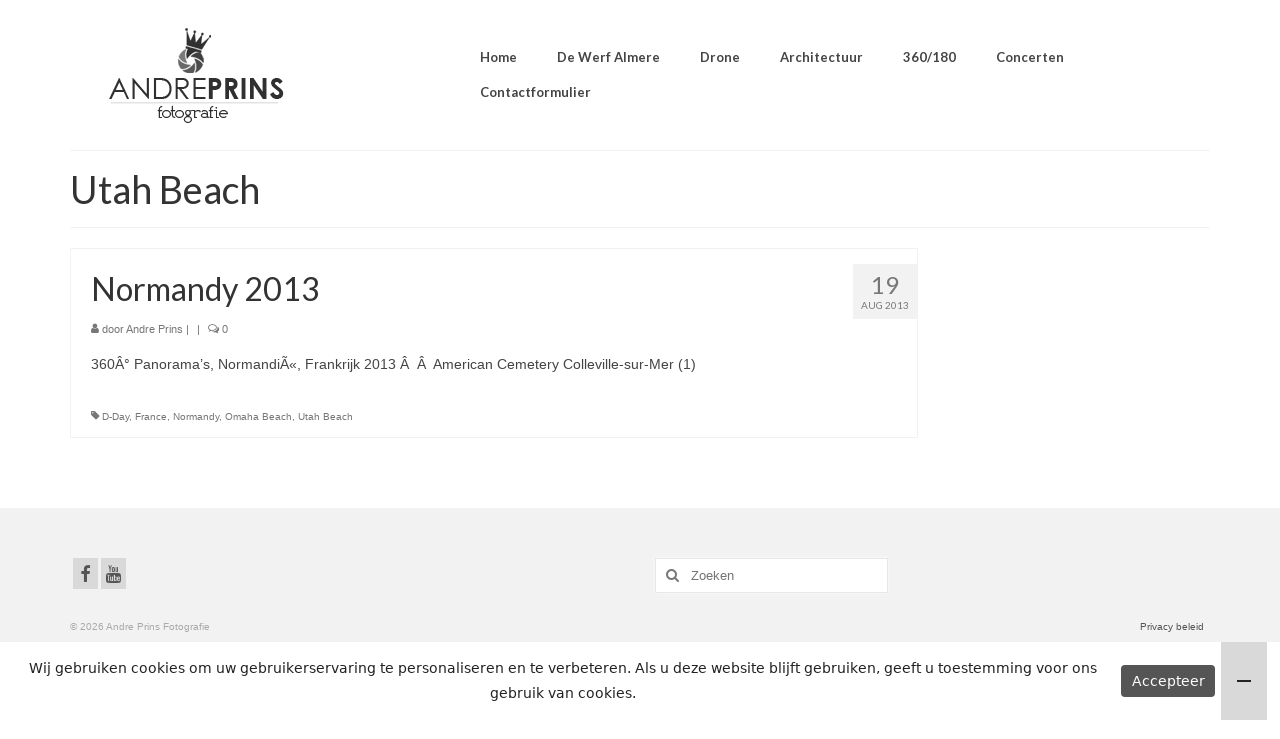

--- FILE ---
content_type: text/html; charset=UTF-8
request_url: https://panopictures.nl/tag/utah-beach/
body_size: 59670
content:
<!DOCTYPE html>
<html class="no-js" lang="nl-NL" itemscope="itemscope" itemtype="https://schema.org/WebPage">
<head>
  <meta charset="UTF-8">
  <meta name="viewport" content="width=device-width, initial-scale=1.0">
  <meta http-equiv="X-UA-Compatible" content="IE=edge">
  <title>Utah Beach</title>
<style>
#wpadminbar #wp-admin-bar-wccp_free_top_button .ab-icon:before {
	content: "\f160";
	color: #02CA02;
	top: 3px;
}
#wpadminbar #wp-admin-bar-wccp_free_top_button .ab-icon {
	transform: rotate(45deg);
}
</style>
<meta name='robots' content='max-image-preview:large' />
<link rel='dns-prefetch' href='//fonts.googleapis.com' />
<link rel="alternate" type="application/rss+xml" title=" &raquo; feed" href="https://panopictures.nl/feed/" />
<link rel="alternate" type="application/rss+xml" title=" &raquo; reacties feed" href="https://panopictures.nl/comments/feed/" />
<link rel="alternate" type="application/rss+xml" title=" &raquo; Utah Beach tag feed" href="https://panopictures.nl/tag/utah-beach/feed/" />
<style id='wp-img-auto-sizes-contain-inline-css' type='text/css'>
img:is([sizes=auto i],[sizes^="auto," i]){contain-intrinsic-size:3000px 1500px}
/*# sourceURL=wp-img-auto-sizes-contain-inline-css */
</style>
<style id='wp-emoji-styles-inline-css' type='text/css'>

	img.wp-smiley, img.emoji {
		display: inline !important;
		border: none !important;
		box-shadow: none !important;
		height: 1em !important;
		width: 1em !important;
		margin: 0 0.07em !important;
		vertical-align: -0.1em !important;
		background: none !important;
		padding: 0 !important;
	}
/*# sourceURL=wp-emoji-styles-inline-css */
</style>
<style id='wp-block-library-inline-css' type='text/css'>
:root{--wp-block-synced-color:#7a00df;--wp-block-synced-color--rgb:122,0,223;--wp-bound-block-color:var(--wp-block-synced-color);--wp-editor-canvas-background:#ddd;--wp-admin-theme-color:#007cba;--wp-admin-theme-color--rgb:0,124,186;--wp-admin-theme-color-darker-10:#006ba1;--wp-admin-theme-color-darker-10--rgb:0,107,160.5;--wp-admin-theme-color-darker-20:#005a87;--wp-admin-theme-color-darker-20--rgb:0,90,135;--wp-admin-border-width-focus:2px}@media (min-resolution:192dpi){:root{--wp-admin-border-width-focus:1.5px}}.wp-element-button{cursor:pointer}:root .has-very-light-gray-background-color{background-color:#eee}:root .has-very-dark-gray-background-color{background-color:#313131}:root .has-very-light-gray-color{color:#eee}:root .has-very-dark-gray-color{color:#313131}:root .has-vivid-green-cyan-to-vivid-cyan-blue-gradient-background{background:linear-gradient(135deg,#00d084,#0693e3)}:root .has-purple-crush-gradient-background{background:linear-gradient(135deg,#34e2e4,#4721fb 50%,#ab1dfe)}:root .has-hazy-dawn-gradient-background{background:linear-gradient(135deg,#faaca8,#dad0ec)}:root .has-subdued-olive-gradient-background{background:linear-gradient(135deg,#fafae1,#67a671)}:root .has-atomic-cream-gradient-background{background:linear-gradient(135deg,#fdd79a,#004a59)}:root .has-nightshade-gradient-background{background:linear-gradient(135deg,#330968,#31cdcf)}:root .has-midnight-gradient-background{background:linear-gradient(135deg,#020381,#2874fc)}:root{--wp--preset--font-size--normal:16px;--wp--preset--font-size--huge:42px}.has-regular-font-size{font-size:1em}.has-larger-font-size{font-size:2.625em}.has-normal-font-size{font-size:var(--wp--preset--font-size--normal)}.has-huge-font-size{font-size:var(--wp--preset--font-size--huge)}.has-text-align-center{text-align:center}.has-text-align-left{text-align:left}.has-text-align-right{text-align:right}.has-fit-text{white-space:nowrap!important}#end-resizable-editor-section{display:none}.aligncenter{clear:both}.items-justified-left{justify-content:flex-start}.items-justified-center{justify-content:center}.items-justified-right{justify-content:flex-end}.items-justified-space-between{justify-content:space-between}.screen-reader-text{border:0;clip-path:inset(50%);height:1px;margin:-1px;overflow:hidden;padding:0;position:absolute;width:1px;word-wrap:normal!important}.screen-reader-text:focus{background-color:#ddd;clip-path:none;color:#444;display:block;font-size:1em;height:auto;left:5px;line-height:normal;padding:15px 23px 14px;text-decoration:none;top:5px;width:auto;z-index:100000}html :where(.has-border-color){border-style:solid}html :where([style*=border-top-color]){border-top-style:solid}html :where([style*=border-right-color]){border-right-style:solid}html :where([style*=border-bottom-color]){border-bottom-style:solid}html :where([style*=border-left-color]){border-left-style:solid}html :where([style*=border-width]){border-style:solid}html :where([style*=border-top-width]){border-top-style:solid}html :where([style*=border-right-width]){border-right-style:solid}html :where([style*=border-bottom-width]){border-bottom-style:solid}html :where([style*=border-left-width]){border-left-style:solid}html :where(img[class*=wp-image-]){height:auto;max-width:100%}:where(figure){margin:0 0 1em}html :where(.is-position-sticky){--wp-admin--admin-bar--position-offset:var(--wp-admin--admin-bar--height,0px)}@media screen and (max-width:600px){html :where(.is-position-sticky){--wp-admin--admin-bar--position-offset:0px}}

/*# sourceURL=wp-block-library-inline-css */
</style><style id='global-styles-inline-css' type='text/css'>
:root{--wp--preset--aspect-ratio--square: 1;--wp--preset--aspect-ratio--4-3: 4/3;--wp--preset--aspect-ratio--3-4: 3/4;--wp--preset--aspect-ratio--3-2: 3/2;--wp--preset--aspect-ratio--2-3: 2/3;--wp--preset--aspect-ratio--16-9: 16/9;--wp--preset--aspect-ratio--9-16: 9/16;--wp--preset--color--black: #000;--wp--preset--color--cyan-bluish-gray: #abb8c3;--wp--preset--color--white: #fff;--wp--preset--color--pale-pink: #f78da7;--wp--preset--color--vivid-red: #cf2e2e;--wp--preset--color--luminous-vivid-orange: #ff6900;--wp--preset--color--luminous-vivid-amber: #fcb900;--wp--preset--color--light-green-cyan: #7bdcb5;--wp--preset--color--vivid-green-cyan: #00d084;--wp--preset--color--pale-cyan-blue: #8ed1fc;--wp--preset--color--vivid-cyan-blue: #0693e3;--wp--preset--color--vivid-purple: #9b51e0;--wp--preset--color--virtue-primary: #2d5c88;--wp--preset--color--virtue-primary-light: #6c8dab;--wp--preset--color--very-light-gray: #eee;--wp--preset--color--very-dark-gray: #444;--wp--preset--gradient--vivid-cyan-blue-to-vivid-purple: linear-gradient(135deg,rgb(6,147,227) 0%,rgb(155,81,224) 100%);--wp--preset--gradient--light-green-cyan-to-vivid-green-cyan: linear-gradient(135deg,rgb(122,220,180) 0%,rgb(0,208,130) 100%);--wp--preset--gradient--luminous-vivid-amber-to-luminous-vivid-orange: linear-gradient(135deg,rgb(252,185,0) 0%,rgb(255,105,0) 100%);--wp--preset--gradient--luminous-vivid-orange-to-vivid-red: linear-gradient(135deg,rgb(255,105,0) 0%,rgb(207,46,46) 100%);--wp--preset--gradient--very-light-gray-to-cyan-bluish-gray: linear-gradient(135deg,rgb(238,238,238) 0%,rgb(169,184,195) 100%);--wp--preset--gradient--cool-to-warm-spectrum: linear-gradient(135deg,rgb(74,234,220) 0%,rgb(151,120,209) 20%,rgb(207,42,186) 40%,rgb(238,44,130) 60%,rgb(251,105,98) 80%,rgb(254,248,76) 100%);--wp--preset--gradient--blush-light-purple: linear-gradient(135deg,rgb(255,206,236) 0%,rgb(152,150,240) 100%);--wp--preset--gradient--blush-bordeaux: linear-gradient(135deg,rgb(254,205,165) 0%,rgb(254,45,45) 50%,rgb(107,0,62) 100%);--wp--preset--gradient--luminous-dusk: linear-gradient(135deg,rgb(255,203,112) 0%,rgb(199,81,192) 50%,rgb(65,88,208) 100%);--wp--preset--gradient--pale-ocean: linear-gradient(135deg,rgb(255,245,203) 0%,rgb(182,227,212) 50%,rgb(51,167,181) 100%);--wp--preset--gradient--electric-grass: linear-gradient(135deg,rgb(202,248,128) 0%,rgb(113,206,126) 100%);--wp--preset--gradient--midnight: linear-gradient(135deg,rgb(2,3,129) 0%,rgb(40,116,252) 100%);--wp--preset--font-size--small: 13px;--wp--preset--font-size--medium: 20px;--wp--preset--font-size--large: 36px;--wp--preset--font-size--x-large: 42px;--wp--preset--spacing--20: 0.44rem;--wp--preset--spacing--30: 0.67rem;--wp--preset--spacing--40: 1rem;--wp--preset--spacing--50: 1.5rem;--wp--preset--spacing--60: 2.25rem;--wp--preset--spacing--70: 3.38rem;--wp--preset--spacing--80: 5.06rem;--wp--preset--shadow--natural: 6px 6px 9px rgba(0, 0, 0, 0.2);--wp--preset--shadow--deep: 12px 12px 50px rgba(0, 0, 0, 0.4);--wp--preset--shadow--sharp: 6px 6px 0px rgba(0, 0, 0, 0.2);--wp--preset--shadow--outlined: 6px 6px 0px -3px rgb(255, 255, 255), 6px 6px rgb(0, 0, 0);--wp--preset--shadow--crisp: 6px 6px 0px rgb(0, 0, 0);}:where(.is-layout-flex){gap: 0.5em;}:where(.is-layout-grid){gap: 0.5em;}body .is-layout-flex{display: flex;}.is-layout-flex{flex-wrap: wrap;align-items: center;}.is-layout-flex > :is(*, div){margin: 0;}body .is-layout-grid{display: grid;}.is-layout-grid > :is(*, div){margin: 0;}:where(.wp-block-columns.is-layout-flex){gap: 2em;}:where(.wp-block-columns.is-layout-grid){gap: 2em;}:where(.wp-block-post-template.is-layout-flex){gap: 1.25em;}:where(.wp-block-post-template.is-layout-grid){gap: 1.25em;}.has-black-color{color: var(--wp--preset--color--black) !important;}.has-cyan-bluish-gray-color{color: var(--wp--preset--color--cyan-bluish-gray) !important;}.has-white-color{color: var(--wp--preset--color--white) !important;}.has-pale-pink-color{color: var(--wp--preset--color--pale-pink) !important;}.has-vivid-red-color{color: var(--wp--preset--color--vivid-red) !important;}.has-luminous-vivid-orange-color{color: var(--wp--preset--color--luminous-vivid-orange) !important;}.has-luminous-vivid-amber-color{color: var(--wp--preset--color--luminous-vivid-amber) !important;}.has-light-green-cyan-color{color: var(--wp--preset--color--light-green-cyan) !important;}.has-vivid-green-cyan-color{color: var(--wp--preset--color--vivid-green-cyan) !important;}.has-pale-cyan-blue-color{color: var(--wp--preset--color--pale-cyan-blue) !important;}.has-vivid-cyan-blue-color{color: var(--wp--preset--color--vivid-cyan-blue) !important;}.has-vivid-purple-color{color: var(--wp--preset--color--vivid-purple) !important;}.has-black-background-color{background-color: var(--wp--preset--color--black) !important;}.has-cyan-bluish-gray-background-color{background-color: var(--wp--preset--color--cyan-bluish-gray) !important;}.has-white-background-color{background-color: var(--wp--preset--color--white) !important;}.has-pale-pink-background-color{background-color: var(--wp--preset--color--pale-pink) !important;}.has-vivid-red-background-color{background-color: var(--wp--preset--color--vivid-red) !important;}.has-luminous-vivid-orange-background-color{background-color: var(--wp--preset--color--luminous-vivid-orange) !important;}.has-luminous-vivid-amber-background-color{background-color: var(--wp--preset--color--luminous-vivid-amber) !important;}.has-light-green-cyan-background-color{background-color: var(--wp--preset--color--light-green-cyan) !important;}.has-vivid-green-cyan-background-color{background-color: var(--wp--preset--color--vivid-green-cyan) !important;}.has-pale-cyan-blue-background-color{background-color: var(--wp--preset--color--pale-cyan-blue) !important;}.has-vivid-cyan-blue-background-color{background-color: var(--wp--preset--color--vivid-cyan-blue) !important;}.has-vivid-purple-background-color{background-color: var(--wp--preset--color--vivid-purple) !important;}.has-black-border-color{border-color: var(--wp--preset--color--black) !important;}.has-cyan-bluish-gray-border-color{border-color: var(--wp--preset--color--cyan-bluish-gray) !important;}.has-white-border-color{border-color: var(--wp--preset--color--white) !important;}.has-pale-pink-border-color{border-color: var(--wp--preset--color--pale-pink) !important;}.has-vivid-red-border-color{border-color: var(--wp--preset--color--vivid-red) !important;}.has-luminous-vivid-orange-border-color{border-color: var(--wp--preset--color--luminous-vivid-orange) !important;}.has-luminous-vivid-amber-border-color{border-color: var(--wp--preset--color--luminous-vivid-amber) !important;}.has-light-green-cyan-border-color{border-color: var(--wp--preset--color--light-green-cyan) !important;}.has-vivid-green-cyan-border-color{border-color: var(--wp--preset--color--vivid-green-cyan) !important;}.has-pale-cyan-blue-border-color{border-color: var(--wp--preset--color--pale-cyan-blue) !important;}.has-vivid-cyan-blue-border-color{border-color: var(--wp--preset--color--vivid-cyan-blue) !important;}.has-vivid-purple-border-color{border-color: var(--wp--preset--color--vivid-purple) !important;}.has-vivid-cyan-blue-to-vivid-purple-gradient-background{background: var(--wp--preset--gradient--vivid-cyan-blue-to-vivid-purple) !important;}.has-light-green-cyan-to-vivid-green-cyan-gradient-background{background: var(--wp--preset--gradient--light-green-cyan-to-vivid-green-cyan) !important;}.has-luminous-vivid-amber-to-luminous-vivid-orange-gradient-background{background: var(--wp--preset--gradient--luminous-vivid-amber-to-luminous-vivid-orange) !important;}.has-luminous-vivid-orange-to-vivid-red-gradient-background{background: var(--wp--preset--gradient--luminous-vivid-orange-to-vivid-red) !important;}.has-very-light-gray-to-cyan-bluish-gray-gradient-background{background: var(--wp--preset--gradient--very-light-gray-to-cyan-bluish-gray) !important;}.has-cool-to-warm-spectrum-gradient-background{background: var(--wp--preset--gradient--cool-to-warm-spectrum) !important;}.has-blush-light-purple-gradient-background{background: var(--wp--preset--gradient--blush-light-purple) !important;}.has-blush-bordeaux-gradient-background{background: var(--wp--preset--gradient--blush-bordeaux) !important;}.has-luminous-dusk-gradient-background{background: var(--wp--preset--gradient--luminous-dusk) !important;}.has-pale-ocean-gradient-background{background: var(--wp--preset--gradient--pale-ocean) !important;}.has-electric-grass-gradient-background{background: var(--wp--preset--gradient--electric-grass) !important;}.has-midnight-gradient-background{background: var(--wp--preset--gradient--midnight) !important;}.has-small-font-size{font-size: var(--wp--preset--font-size--small) !important;}.has-medium-font-size{font-size: var(--wp--preset--font-size--medium) !important;}.has-large-font-size{font-size: var(--wp--preset--font-size--large) !important;}.has-x-large-font-size{font-size: var(--wp--preset--font-size--x-large) !important;}
/*# sourceURL=global-styles-inline-css */
</style>

<style id='classic-theme-styles-inline-css' type='text/css'>
/*! This file is auto-generated */
.wp-block-button__link{color:#fff;background-color:#32373c;border-radius:9999px;box-shadow:none;text-decoration:none;padding:calc(.667em + 2px) calc(1.333em + 2px);font-size:1.125em}.wp-block-file__button{background:#32373c;color:#fff;text-decoration:none}
/*# sourceURL=/wp-includes/css/classic-themes.min.css */
</style>
<link rel='stylesheet' id='contact-form-7-css' href='https://panopictures.nl/wp-content/plugins/contact-form-7/includes/css/styles.css?ver=6.1.4' type='text/css' media='all' />
<link rel='stylesheet' id='foobox-free-min-css' href='https://panopictures.nl/wp-content/plugins/foobox-image-lightbox/free/css/foobox.free.min.css?ver=2.7.35' type='text/css' media='all' />
<link rel='stylesheet' id='WP-ViperGB-Default-css' href='https://panopictures.nl/wp-content/plugins/wp-vipergb/styles/Default.css?ver=1.6.2' type='text/css' media='all' />
<link rel='stylesheet' id='virtue_theme-css' href='https://panopictures.nl/wp-content/themes/virtue/assets/css/virtue.css?ver=3.4.14' type='text/css' media='all' />
<link rel='stylesheet' id='virtue_skin-css' href='https://panopictures.nl/wp-content/themes/virtue/assets/css/skins/default.css?ver=3.4.14' type='text/css' media='all' />
<link rel='stylesheet' id='redux-google-fonts-virtue-css' href='https://fonts.googleapis.com/css?family=Pacifico%3A400%7CLato%3A400%2C700&#038;subset=latin&#038;ver=6.9' type='text/css' media='all' />
<link rel='stylesheet' id='wpgdprc-front-css-css' href='https://panopictures.nl/wp-content/plugins/wp-gdpr-compliance/Assets/css/front.css?ver=1689590019' type='text/css' media='all' />
<style id='wpgdprc-front-css-inline-css' type='text/css'>
:root{--wp-gdpr--bar--background-color: #000000;--wp-gdpr--bar--color: #ffffff;--wp-gdpr--button--background-color: #ffffff;--wp-gdpr--button--background-color--darken: #d8d8d8;--wp-gdpr--button--color: #ffffff;}
/*# sourceURL=wpgdprc-front-css-inline-css */
</style>
<script type="text/javascript" src="https://panopictures.nl/wp-includes/js/jquery/jquery.min.js?ver=3.7.1" id="jquery-core-js"></script>
<script type="text/javascript" src="https://panopictures.nl/wp-includes/js/jquery/jquery-migrate.min.js?ver=3.4.1" id="jquery-migrate-js"></script>
<script type="text/javascript" id="foobox-free-min-js-before">
/* <![CDATA[ */
/* Run FooBox FREE (v2.7.35) */
var FOOBOX = window.FOOBOX = {
	ready: true,
	disableOthers: true,
	o: {wordpress: { enabled: true }, captions: { onlyShowOnHover: true, dataTitle: ["captionTitle","title"], dataDesc: ["captionDesc","description"] }, rel: '', excludes:'.fbx-link,.nofoobox,.nolightbox,a[href*="pinterest.com/pin/create/button/"]', affiliate : { enabled: false }, error: "Could not load the item"},
	selectors: [
		".foogallery-container.foogallery-lightbox-foobox", ".foogallery-container.foogallery-lightbox-foobox-free", ".gallery", ".wp-block-gallery", ".wp-caption", ".wp-block-image", "a:has(img[class*=wp-image-])", ".post a:has(img[class*=wp-image-])", ".foobox"
	],
	pre: function( $ ){
		// Custom JavaScript (Pre)
		
	},
	post: function( $ ){
		// Custom JavaScript (Post)
		
		// Custom Captions Code
		
	},
	custom: function( $ ){
		// Custom Extra JS
		
	}
};
//# sourceURL=foobox-free-min-js-before
/* ]]> */
</script>
<script type="text/javascript" src="https://panopictures.nl/wp-content/plugins/foobox-image-lightbox/free/js/foobox.free.min.js?ver=2.7.35" id="foobox-free-min-js"></script>
<script type="text/javascript" id="wpgdprc-front-js-js-extra">
/* <![CDATA[ */
var wpgdprcFront = {"ajaxUrl":"https://panopictures.nl/wp-admin/admin-ajax.php","ajaxNonce":"d001fe6908","ajaxArg":"security","pluginPrefix":"wpgdprc","blogId":"1","isMultiSite":"","locale":"nl_NL","showSignUpModal":"","showFormModal":"","cookieName":"wpgdprc-consent","consentVersion":"","path":"/","prefix":"wpgdprc"};
//# sourceURL=wpgdprc-front-js-js-extra
/* ]]> */
</script>
<script type="text/javascript" src="https://panopictures.nl/wp-content/plugins/wp-gdpr-compliance/Assets/js/front.min.js?ver=1689590019" id="wpgdprc-front-js-js"></script>
<link rel="https://api.w.org/" href="https://panopictures.nl/wp-json/" /><link rel="alternate" title="JSON" type="application/json" href="https://panopictures.nl/wp-json/wp/v2/tags/78" /><link rel="EditURI" type="application/rsd+xml" title="RSD" href="https://panopictures.nl/xmlrpc.php?rsd" />
<meta name="generator" content="WordPress 6.9" />
<script id="wpcp_disable_selection" type="text/javascript">
var image_save_msg='You are not allowed to save images!';
	var no_menu_msg='Context Menu disabled!';
	var smessage = "Op de foto zit copyright! Bij interesse graag contact opnemen via het contact formulier.";

function disableEnterKey(e)
{
	var elemtype = e.target.tagName;
	
	elemtype = elemtype.toUpperCase();
	
	if (elemtype == "TEXT" || elemtype == "TEXTAREA" || elemtype == "INPUT" || elemtype == "PASSWORD" || elemtype == "SELECT" || elemtype == "OPTION" || elemtype == "EMBED")
	{
		elemtype = 'TEXT';
	}
	
	if (e.ctrlKey){
     var key;
     if(window.event)
          key = window.event.keyCode;     //IE
     else
          key = e.which;     //firefox (97)
    //if (key != 17) alert(key);
     if (elemtype!= 'TEXT' && (key == 97 || key == 65 || key == 67 || key == 99 || key == 88 || key == 120 || key == 26 || key == 85  || key == 86 || key == 83 || key == 43 || key == 73))
     {
		if(wccp_free_iscontenteditable(e)) return true;
		show_wpcp_message('You are not allowed to copy content or view source');
		return false;
     }else
     	return true;
     }
}


/*For contenteditable tags*/
function wccp_free_iscontenteditable(e)
{
	var e = e || window.event; // also there is no e.target property in IE. instead IE uses window.event.srcElement
  	
	var target = e.target || e.srcElement;

	var elemtype = e.target.nodeName;
	
	elemtype = elemtype.toUpperCase();
	
	var iscontenteditable = "false";
		
	if(typeof target.getAttribute!="undefined" ) iscontenteditable = target.getAttribute("contenteditable"); // Return true or false as string
	
	var iscontenteditable2 = false;
	
	if(typeof target.isContentEditable!="undefined" ) iscontenteditable2 = target.isContentEditable; // Return true or false as boolean

	if(target.parentElement.isContentEditable) iscontenteditable2 = true;
	
	if (iscontenteditable == "true" || iscontenteditable2 == true)
	{
		if(typeof target.style!="undefined" ) target.style.cursor = "text";
		
		return true;
	}
}

////////////////////////////////////
function disable_copy(e)
{	
	var e = e || window.event; // also there is no e.target property in IE. instead IE uses window.event.srcElement
	
	var elemtype = e.target.tagName;
	
	elemtype = elemtype.toUpperCase();
	
	if (elemtype == "TEXT" || elemtype == "TEXTAREA" || elemtype == "INPUT" || elemtype == "PASSWORD" || elemtype == "SELECT" || elemtype == "OPTION" || elemtype == "EMBED")
	{
		elemtype = 'TEXT';
	}
	
	if(wccp_free_iscontenteditable(e)) return true;
	
	var isSafari = /Safari/.test(navigator.userAgent) && /Apple Computer/.test(navigator.vendor);
	
	var checker_IMG = '';
	if (elemtype == "IMG" && checker_IMG == 'checked' && e.detail >= 2) {show_wpcp_message(alertMsg_IMG);return false;}
	if (elemtype != "TEXT")
	{
		if (smessage !== "" && e.detail == 2)
			show_wpcp_message(smessage);
		
		if (isSafari)
			return true;
		else
			return false;
	}	
}

//////////////////////////////////////////
function disable_copy_ie()
{
	var e = e || window.event;
	var elemtype = window.event.srcElement.nodeName;
	elemtype = elemtype.toUpperCase();
	if(wccp_free_iscontenteditable(e)) return true;
	if (elemtype == "IMG") {show_wpcp_message(alertMsg_IMG);return false;}
	if (elemtype != "TEXT" && elemtype != "TEXTAREA" && elemtype != "INPUT" && elemtype != "PASSWORD" && elemtype != "SELECT" && elemtype != "OPTION" && elemtype != "EMBED")
	{
		return false;
	}
}	
function reEnable()
{
	return true;
}
document.onkeydown = disableEnterKey;
document.onselectstart = disable_copy_ie;
if(navigator.userAgent.indexOf('MSIE')==-1)
{
	document.onmousedown = disable_copy;
	document.onclick = reEnable;
}
function disableSelection(target)
{
    //For IE This code will work
    if (typeof target.onselectstart!="undefined")
    target.onselectstart = disable_copy_ie;
    
    //For Firefox This code will work
    else if (typeof target.style.MozUserSelect!="undefined")
    {target.style.MozUserSelect="none";}
    
    //All other  (ie: Opera) This code will work
    else
    target.onmousedown=function(){return false}
    target.style.cursor = "default";
}
//Calling the JS function directly just after body load
window.onload = function(){disableSelection(document.body);};

//////////////////special for safari Start////////////////
var onlongtouch;
var timer;
var touchduration = 1000; //length of time we want the user to touch before we do something

var elemtype = "";
function touchstart(e) {
	var e = e || window.event;
  // also there is no e.target property in IE.
  // instead IE uses window.event.srcElement
  	var target = e.target || e.srcElement;
	
	elemtype = window.event.srcElement.nodeName;
	
	elemtype = elemtype.toUpperCase();
	
	if(!wccp_pro_is_passive()) e.preventDefault();
	if (!timer) {
		timer = setTimeout(onlongtouch, touchduration);
	}
}

function touchend() {
    //stops short touches from firing the event
    if (timer) {
        clearTimeout(timer);
        timer = null;
    }
	onlongtouch();
}

onlongtouch = function(e) { //this will clear the current selection if anything selected
	
	if (elemtype != "TEXT" && elemtype != "TEXTAREA" && elemtype != "INPUT" && elemtype != "PASSWORD" && elemtype != "SELECT" && elemtype != "EMBED" && elemtype != "OPTION")	
	{
		if (window.getSelection) {
			if (window.getSelection().empty) {  // Chrome
			window.getSelection().empty();
			} else if (window.getSelection().removeAllRanges) {  // Firefox
			window.getSelection().removeAllRanges();
			}
		} else if (document.selection) {  // IE?
			document.selection.empty();
		}
		return false;
	}
};

document.addEventListener("DOMContentLoaded", function(event) { 
    window.addEventListener("touchstart", touchstart, false);
    window.addEventListener("touchend", touchend, false);
});

function wccp_pro_is_passive() {

  var cold = false,
  hike = function() {};

  try {
	  const object1 = {};
  var aid = Object.defineProperty(object1, 'passive', {
  get() {cold = true}
  });
  window.addEventListener('test', hike, aid);
  window.removeEventListener('test', hike, aid);
  } catch (e) {}

  return cold;
}
/*special for safari End*/
</script>
<script id="wpcp_disable_Right_Click" type="text/javascript">
document.ondragstart = function() { return false;}
	function nocontext(e) {
	   return false;
	}
	document.oncontextmenu = nocontext;
</script>
<style>
.unselectable
{
-moz-user-select:none;
-webkit-user-select:none;
cursor: default;
}
html
{
-webkit-touch-callout: none;
-webkit-user-select: none;
-khtml-user-select: none;
-moz-user-select: none;
-ms-user-select: none;
user-select: none;
-webkit-tap-highlight-color: rgba(0,0,0,0);
}
</style>
<script id="wpcp_css_disable_selection" type="text/javascript">
var e = document.getElementsByTagName('body')[0];
if(e)
{
	e.setAttribute('unselectable',"on");
}
</script>
<style type="text/css">#logo {padding-top:25px;}#logo {padding-bottom:10px;}#logo {margin-left:0px;}#logo {margin-right:0px;}#nav-main {margin-top:40px;}#nav-main {margin-bottom:10px;}.headerfont, .tp-caption {font-family:Lato;}.topbarmenu ul li {font-family:Lato;}input[type=number]::-webkit-inner-spin-button, input[type=number]::-webkit-outer-spin-button { -webkit-appearance: none; margin: 0; } input[type=number] {-moz-appearance: textfield;}.quantity input::-webkit-outer-spin-button,.quantity input::-webkit-inner-spin-button {display: none;}.contentclass, .nav-tabs>.active>a, .nav-tabs>.active>a:hover, .nav-tabs>.active>a:focus {background:transparent    ;}.product_item .product_details h5 {text-transform: none;} @media (-webkit-min-device-pixel-ratio: 2), (min-resolution: 192dpi) {#logo .kad-standard-logo {display: none;} #logo .kad-retina-logo {display: block;}}.product_item .product_details h5 {min-height:40px;}.entry-content p { margin-bottom:16px;}.jp-carousel-wrap a.jp-carousel-image-download {
display:none;
}</style><link rel="icon" href="https://panopictures.nl/wp-content/uploads/2020/05/cropped-favicon-32x32.jpg" sizes="32x32" />
<link rel="icon" href="https://panopictures.nl/wp-content/uploads/2020/05/cropped-favicon-192x192.jpg" sizes="192x192" />
<link rel="apple-touch-icon" href="https://panopictures.nl/wp-content/uploads/2020/05/cropped-favicon-180x180.jpg" />
<meta name="msapplication-TileImage" content="https://panopictures.nl/wp-content/uploads/2020/05/cropped-favicon-270x270.jpg" />
		<style type="text/css" id="wp-custom-css">
			/*---Hide reCaptcha v3 visible seal---*/
.grecaptcha-badge {
opacity:0 !important;
}		</style>
		<style type="text/css" title="dynamic-css" class="options-output">header #logo a.brand,.logofont{font-family:Pacifico;line-height:40px;font-weight:400;font-style:normal;font-size:32px;}.kad_tagline{font-family:Lato;line-height:20px;font-weight:400;font-style:normal;color:#444444;font-size:14px;}.product_item .product_details h5{font-family:Lato;line-height:20px;font-weight:700;font-style:normal;font-size:16px;}h1{font-family:Lato;line-height:40px;font-weight:400;font-style:normal;font-size:38px;}h2{font-family:Lato;line-height:40px;font-weight:normal;font-style:normal;font-size:32px;}h3{font-family:Lato;line-height:40px;font-weight:400;font-style:normal;font-size:28px;}h4{font-family:Lato;line-height:40px;font-weight:400;font-style:normal;font-size:24px;}h5{font-family:Lato;line-height:24px;font-weight:700;font-style:normal;font-size:18px;}body{font-family:Verdana, Geneva, sans-serif;line-height:20px;font-weight:400;font-style:normal;font-size:14px;}#nav-main ul.sf-menu a{font-family:Lato;line-height:15px;font-weight:700;font-style:normal;font-size:13px;}#nav-second ul.sf-menu a{font-family:Lato;line-height:15px;font-weight:400;font-style:normal;color:#000000;font-size:14px;}.kad-nav-inner .kad-mnav, .kad-mobile-nav .kad-nav-inner li a,.nav-trigger-case{font-family:Lato;line-height:20px;font-weight:400;font-style:normal;color:#000000;font-size:16px;}</style><link rel='stylesheet' id='foobar-core-css' href='https://panopictures.nl/wp-content/plugins/foobar-notifications-lite/assets/css/foobar.min.css?ver=2.1.36' type='text/css' media='all' />
</head>
<body data-ocssl='1' class="archive tag tag-utah-beach tag-78 wp-embed-responsive wp-theme-virtue unselectable wide">
	<div id="kt-skip-link"><a href="#content">Skip to Main Content</a></div>
	<div id="wrapper" class="container">
	<header class="banner headerclass" itemscope itemtype="https://schema.org/WPHeader">
		<div class="container">
		<div class="row">
			<div class="col-md-4 clearfix kad-header-left">
				<div id="logo" class="logocase">
					<a class="brand logofont" href="https://panopictures.nl/">
													<div id="thelogo">
								<img src="https://www.andreprinsfotografie.nl/wp-content/uploads/2024/10/logo-klein.png" alt="" width="250" height="100" class="kad-standard-logo" />
																<img src="https://www.andreprinsfotografie.nl/wp-content/uploads/2024/10/logo-medium.png" alt="" width="550" height="300" class="kad-retina-logo" style="max-height:100px" />
															</div>
												</a>
									</div> <!-- Close #logo -->
			</div><!-- close logo span -->
							<div class="col-md-8 kad-header-right">
					<nav id="nav-main" class="clearfix" itemscope itemtype="https://schema.org/SiteNavigationElement">
						<ul id="menu-main-menu" class="sf-menu"><li  class=" menu-item-18"><a href="https://panopictures.nl/"><span>Home</span></a></li>
<li  class=" sf-dropdown menu-item-2470"><a><span>De Werf Almere</span></a>
<ul class="sub-menu sf-dropdown-menu dropdown">
	<li  class=" menu-item-1204"><a href="https://panopictures.nl/dewerfalmere/"><span>360 foto&#8217;s</span></a></li>
	<li  class=" menu-item-2560"><a href="https://panopictures.nl/dewerfalmerefotos/"><span>Foto’s</span></a></li>
	<li  class=" menu-item-2565"><a target="_blank" href="https://www.youtube.com/live/31_vMcXDh2M"><span>LiveStream Loods</span></a></li>
	<li  class=" menu-item-2566"><a target="_blank" href="https://www.youtube.com/watch?v=D7ng-kdtySQ&#038;ab_channel=10seconden"><span>LiveStream Silo</span></a></li>
	<li  class=" menu-item-2655"><a target="_blank" href="https://www.youtube.com/live/fmCC2VuzZoA?si=dIS_Fjz2Km07YfJm"><span>LiveStream Kadewoningen</span></a></li>
</ul>
</li>
<li  class=" sf-dropdown menu-item-2031"><a><span>Drone</span></a>
<ul class="sub-menu sf-dropdown-menu dropdown">
	<li  class=" menu-item-2033"><a href="https://panopictures.nl/drone-fotografie/"><span>Drone fotografie</span></a></li>
	<li  class=" menu-item-2032"><a href="https://panopictures.nl/drone-videos/"><span>Drone Video’s</span></a></li>
	<li  class=" menu-item-2080"><a href="https://panopictures.nl/floriade-almere-2022/"><span>Floriade Almere 2022</span></a></li>
	<li  class=" menu-item-2270"><a href="https://panopictures.nl/gebruikte-drone-apparatuur/"><span>Gebruikte Drone Apparatuur</span></a></li>
</ul>
</li>
<li  class=" sf-dropdown menu-item-2137"><a><span>Architectuur</span></a>
<ul class="sub-menu sf-dropdown-menu dropdown">
	<li  class=" menu-item-2159"><a href="https://panopictures.nl/architectuur-almere/"><span>Architectuur Almere</span></a></li>
</ul>
</li>
<li  class=" sf-dropdown menu-item-815"><a><span>360/180</span></a>
<ul class="sub-menu sf-dropdown-menu dropdown">
	<li  class=" menu-item-218"><a href="https://panopictures.nl/180-degrees-panorama-pictures/"><span>180°</span></a></li>
	<li  class=" sf-dropdown-submenu menu-item-251"><a><span>Nederland</span></a>
	<ul class="sub-menu sf-dropdown-menu dropdown">
		<li  class=" menu-item-1751"><a href="https://www.andreprinsfotografie.nl/Netherlands/Oosterbeek/oosterbeek_airborne_cemetery.html"><span>Oosterbeek Airborne Cemetery</span></a></li>
		<li  class=" menu-item-1935"><a href="https://www.andreprinsfotografie.nl/MilitaireBegraafplaatsen/Grebbeberg/Panorama2/ErebegraafplaatsGrebbeberg_2.html"><span>Begraafplaats Grebbeberg</span></a></li>
		<li  class=" menu-item-1250"><a href="https://panopictures.nl/castle-de-haar/"><span>Kasteel De Haar</span></a></li>
		<li  class=" menu-item-271"><a href="https://panopictures.nl/groningen/"><span>Groningen</span></a></li>
		<li  class=" menu-item-495"><a href="https://panopictures.nl/kinderdijk/"><span>Kinderdijk</span></a></li>
		<li  class=" menu-item-1750"><a href="https://panopictures.nl/rotterdam/"><span>Rotterdam</span></a></li>
	</ul>
</li>
	<li  class=" menu-item-381"><a href="https://panopictures.nl/belgium-2012/"><span>Belgie 2012</span></a></li>
	<li  class=" sf-dropdown-submenu menu-item-113"><a><span>Groot Brittannië</span></a>
	<ul class="sub-menu sf-dropdown-menu dropdown">
		<li  class=" menu-item-1975"><a href="https://panopictures.nl/schotland-2018/"><span>Schotland 2018</span></a></li>
		<li  class=" menu-item-1882"><a href="https://panopictures.nl/wales/"><span>Zuid Wales 2016</span></a></li>
		<li  class=" menu-item-1535"><a href="https://panopictures.nl/england/lake-district-2014/"><span>Lake District 2014</span></a></li>
		<li  class=" menu-item-58"><a href="https://panopictures.nl/england/england-2011/"><span>Cornwall 2011</span></a></li>
		<li  class=" menu-item-154"><a href="https://panopictures.nl/england/england-2009/"><span>Kent 2009</span></a></li>
	</ul>
</li>
	<li  class=" sf-dropdown-submenu menu-item-1213"><a><span>Frankrijk</span></a>
	<ul class="sub-menu sf-dropdown-menu dropdown">
		<li  class=" menu-item-1212"><a href="https://panopictures.nl/normandy-2013/"><span>Normandie 2013</span></a></li>
	</ul>
</li>
	<li  class=" sf-dropdown-submenu menu-item-1178"><a><span>Duitsland</span></a>
	<ul class="sub-menu sf-dropdown-menu dropdown">
		<li  class=" menu-item-1723"><a href="https://panopictures.nl/kevelaer/"><span>Kevelaer 2014</span></a></li>
		<li  class=" menu-item-1179"><a href="https://panopictures.nl/harz-2013/"><span>Harz, 2013/2014</span></a></li>
		<li  class=" menu-item-184"><a href="https://panopictures.nl/germany-2008/"><span>2008/2010</span></a></li>
	</ul>
</li>
	<li  class=" menu-item-147"><a href="https://panopictures.nl/denmark-2007/"><span>Denmarken 2007</span></a></li>
</ul>
</li>
<li  class=" sf-dropdown menu-item-551"><a><span>Concerten</span></a>
<ul class="sub-menu sf-dropdown-menu dropdown">
	<li  class=" menu-item-1784"><a href="https://panopictures.nl/anathema/"><span>Anathema</span></a></li>
	<li  class=" menu-item-1843"><a href="https://panopictures.nl/harvest/"><span>Harvest</span></a></li>
	<li  class=" menu-item-706"><a href="https://panopictures.nl/krisberry/"><span>Kris Berry</span></a></li>
	<li  class=" menu-item-1655"><a href="https://panopictures.nl/marike-jager/"><span>Marike Jager</span></a></li>
	<li  class=" menu-item-1016"><a href="https://panopictures.nl/mindshade/"><span>MindShade</span></a></li>
	<li  class=" menu-item-564"><a href="https://panopictures.nl/pendragon/"><span>Pendragon</span></a></li>
	<li  class=" menu-item-908"><a href="https://panopictures.nl/sign-out/"><span>Sign Out</span></a></li>
	<li  class=" menu-item-1064"><a href="https://panopictures.nl/thegathering/"><span>The Gathering</span></a></li>
</ul>
</li>
<li  class=" menu-item-128"><a href="https://panopictures.nl/contact/"><span>Contactformulier</span></a></li>
</ul>					</nav> 
				</div> <!-- Close menuclass-->
			       
		</div> <!-- Close Row -->
					<div id="mobile-nav-trigger" class="nav-trigger">
				<button class="nav-trigger-case mobileclass collapsed" data-toggle="collapse" data-target=".kad-nav-collapse">
					<span class="kad-navbtn"><i class="icon-reorder"></i></span>
					<span class="kad-menu-name">Menu</span>
				</button>
			</div>
			<div id="kad-mobile-nav" class="kad-mobile-nav">
				<div class="kad-nav-inner mobileclass">
					<div class="kad-nav-collapse">
					<ul id="menu-main-menu-1" class="kad-mnav"><li  class=" menu-item-18"><a href="https://panopictures.nl/"><span>Home</span></a></li>
<li  class=" sf-dropdown menu-item-2470"><a><span>De Werf Almere</span></a>
<ul class="sub-menu sf-dropdown-menu dropdown">
	<li  class=" menu-item-1204"><a href="https://panopictures.nl/dewerfalmere/"><span>360 foto&#8217;s</span></a></li>
	<li  class=" menu-item-2560"><a href="https://panopictures.nl/dewerfalmerefotos/"><span>Foto’s</span></a></li>
	<li  class=" menu-item-2565"><a target="_blank" href="https://www.youtube.com/live/31_vMcXDh2M"><span>LiveStream Loods</span></a></li>
	<li  class=" menu-item-2566"><a target="_blank" href="https://www.youtube.com/watch?v=D7ng-kdtySQ&#038;ab_channel=10seconden"><span>LiveStream Silo</span></a></li>
	<li  class=" menu-item-2655"><a target="_blank" href="https://www.youtube.com/live/fmCC2VuzZoA?si=dIS_Fjz2Km07YfJm"><span>LiveStream Kadewoningen</span></a></li>
</ul>
</li>
<li  class=" sf-dropdown menu-item-2031"><a><span>Drone</span></a>
<ul class="sub-menu sf-dropdown-menu dropdown">
	<li  class=" menu-item-2033"><a href="https://panopictures.nl/drone-fotografie/"><span>Drone fotografie</span></a></li>
	<li  class=" menu-item-2032"><a href="https://panopictures.nl/drone-videos/"><span>Drone Video’s</span></a></li>
	<li  class=" menu-item-2080"><a href="https://panopictures.nl/floriade-almere-2022/"><span>Floriade Almere 2022</span></a></li>
	<li  class=" menu-item-2270"><a href="https://panopictures.nl/gebruikte-drone-apparatuur/"><span>Gebruikte Drone Apparatuur</span></a></li>
</ul>
</li>
<li  class=" sf-dropdown menu-item-2137"><a><span>Architectuur</span></a>
<ul class="sub-menu sf-dropdown-menu dropdown">
	<li  class=" menu-item-2159"><a href="https://panopictures.nl/architectuur-almere/"><span>Architectuur Almere</span></a></li>
</ul>
</li>
<li  class=" sf-dropdown menu-item-815"><a><span>360/180</span></a>
<ul class="sub-menu sf-dropdown-menu dropdown">
	<li  class=" menu-item-218"><a href="https://panopictures.nl/180-degrees-panorama-pictures/"><span>180°</span></a></li>
	<li  class=" sf-dropdown-submenu menu-item-251"><a><span>Nederland</span></a>
	<ul class="sub-menu sf-dropdown-menu dropdown">
		<li  class=" menu-item-1751"><a href="https://www.andreprinsfotografie.nl/Netherlands/Oosterbeek/oosterbeek_airborne_cemetery.html"><span>Oosterbeek Airborne Cemetery</span></a></li>
		<li  class=" menu-item-1935"><a href="https://www.andreprinsfotografie.nl/MilitaireBegraafplaatsen/Grebbeberg/Panorama2/ErebegraafplaatsGrebbeberg_2.html"><span>Begraafplaats Grebbeberg</span></a></li>
		<li  class=" menu-item-1250"><a href="https://panopictures.nl/castle-de-haar/"><span>Kasteel De Haar</span></a></li>
		<li  class=" menu-item-271"><a href="https://panopictures.nl/groningen/"><span>Groningen</span></a></li>
		<li  class=" menu-item-495"><a href="https://panopictures.nl/kinderdijk/"><span>Kinderdijk</span></a></li>
		<li  class=" menu-item-1750"><a href="https://panopictures.nl/rotterdam/"><span>Rotterdam</span></a></li>
	</ul>
</li>
	<li  class=" menu-item-381"><a href="https://panopictures.nl/belgium-2012/"><span>Belgie 2012</span></a></li>
	<li  class=" sf-dropdown-submenu menu-item-113"><a><span>Groot Brittannië</span></a>
	<ul class="sub-menu sf-dropdown-menu dropdown">
		<li  class=" menu-item-1975"><a href="https://panopictures.nl/schotland-2018/"><span>Schotland 2018</span></a></li>
		<li  class=" menu-item-1882"><a href="https://panopictures.nl/wales/"><span>Zuid Wales 2016</span></a></li>
		<li  class=" menu-item-1535"><a href="https://panopictures.nl/england/lake-district-2014/"><span>Lake District 2014</span></a></li>
		<li  class=" menu-item-58"><a href="https://panopictures.nl/england/england-2011/"><span>Cornwall 2011</span></a></li>
		<li  class=" menu-item-154"><a href="https://panopictures.nl/england/england-2009/"><span>Kent 2009</span></a></li>
	</ul>
</li>
	<li  class=" sf-dropdown-submenu menu-item-1213"><a><span>Frankrijk</span></a>
	<ul class="sub-menu sf-dropdown-menu dropdown">
		<li  class=" menu-item-1212"><a href="https://panopictures.nl/normandy-2013/"><span>Normandie 2013</span></a></li>
	</ul>
</li>
	<li  class=" sf-dropdown-submenu menu-item-1178"><a><span>Duitsland</span></a>
	<ul class="sub-menu sf-dropdown-menu dropdown">
		<li  class=" menu-item-1723"><a href="https://panopictures.nl/kevelaer/"><span>Kevelaer 2014</span></a></li>
		<li  class=" menu-item-1179"><a href="https://panopictures.nl/harz-2013/"><span>Harz, 2013/2014</span></a></li>
		<li  class=" menu-item-184"><a href="https://panopictures.nl/germany-2008/"><span>2008/2010</span></a></li>
	</ul>
</li>
	<li  class=" menu-item-147"><a href="https://panopictures.nl/denmark-2007/"><span>Denmarken 2007</span></a></li>
</ul>
</li>
<li  class=" sf-dropdown menu-item-551"><a><span>Concerten</span></a>
<ul class="sub-menu sf-dropdown-menu dropdown">
	<li  class=" menu-item-1784"><a href="https://panopictures.nl/anathema/"><span>Anathema</span></a></li>
	<li  class=" menu-item-1843"><a href="https://panopictures.nl/harvest/"><span>Harvest</span></a></li>
	<li  class=" menu-item-706"><a href="https://panopictures.nl/krisberry/"><span>Kris Berry</span></a></li>
	<li  class=" menu-item-1655"><a href="https://panopictures.nl/marike-jager/"><span>Marike Jager</span></a></li>
	<li  class=" menu-item-1016"><a href="https://panopictures.nl/mindshade/"><span>MindShade</span></a></li>
	<li  class=" menu-item-564"><a href="https://panopictures.nl/pendragon/"><span>Pendragon</span></a></li>
	<li  class=" menu-item-908"><a href="https://panopictures.nl/sign-out/"><span>Sign Out</span></a></li>
	<li  class=" menu-item-1064"><a href="https://panopictures.nl/thegathering/"><span>The Gathering</span></a></li>
</ul>
</li>
<li  class=" menu-item-128"><a href="https://panopictures.nl/contact/"><span>Contactformulier</span></a></li>
</ul>					</div>
				</div>
			</div>
		 
	</div> <!-- Close Container -->
	</header>
	<div class="wrap contentclass" role="document">

	<div id="pageheader" class="titleclass">
	<div class="container">
		<div class="page-header">
			<h1 class="entry-title" itemprop="name">
				Utah Beach			</h1>
			<p class="subtitle"> </p>		</div>
	</div><!--container-->
</div><!--titleclass-->
<div id="content" class="container">
	<div class="row">
		<div class="main col-lg-9 col-md-8  postlist" role="main">

		    <article id="post-1209" class="post-1209 page type-page status-publish has-post-thumbnail hentry" itemscope="" itemtype="https://schema.org/BlogPosting">
        <div class="row">
        
            <div class="col-md-12 kttextpost post-text-container postcontent">
                <div class="postmeta updated color_gray">
	<div class="postdate bg-lightgray headerfont">
		<meta itemprop="datePublished" content="2019-06-08T17:50:31+02:00">
		<span class="postday">19</span>
		aug 2013	</div>
</div> 
                <header>
                    <a href="https://panopictures.nl/normandy-2013/">
                        <h2 class="entry-title" itemprop="name headline">
                            Normandy 2013 
                        </h2>
                    </a>
                    <div class="subhead">
    <span class="postauthortop author vcard">
    <i class="icon-user"></i> door  <span itemprop="author"><a href="https://panopictures.nl/author/andre/" class="fn" rel="author">Andre Prins</a></span> |</span>
        <span class="kad-hidepostedin">|</span>
    <span class="postcommentscount">
    <i class="icon-comments-alt"></i> 0    </span>
</div>    
                </header>
                <div class="entry-content" itemprop="description">
                    <p>360Â° Panorama&#8217;s, NormandiÃ«, Frankrijk 2013 Â  Â  American Cemetery Colleville-sur-Mer (1)</p>
                </div>
                <footer>
                <meta itemscope itemprop="mainEntityOfPage" content="https://panopictures.nl/normandy-2013/" itemType="https://schema.org/WebPage" itemid="https://panopictures.nl/normandy-2013/"><meta itemprop="dateModified" content="2019-06-08T17:50:31+02:00"><div itemprop="publisher" itemscope itemtype="https://schema.org/Organization"><div itemprop="logo" itemscope itemtype="https://schema.org/ImageObject"><meta itemprop="url" content="https://www.andreprinsfotografie.nl/wp-content/uploads/2024/10/logo-klein.png"><meta itemprop="width" content="250"><meta itemprop="height" content="100"></div><meta itemprop="name" content=""></div>                        <span class="posttags color_gray"><i class="icon-tag"></i> <a href="https://panopictures.nl/tag/d-day/" rel="tag">D-Day</a>, <a href="https://panopictures.nl/tag/france/" rel="tag">France</a>, <a href="https://panopictures.nl/tag/normandy/" rel="tag">Normandy</a>, <a href="https://panopictures.nl/tag/omaha-beach/" rel="tag">Omaha Beach</a>, <a href="https://panopictures.nl/tag/utah-beach/" rel="tag">Utah Beach</a></span>
                                    </footer>
            </div><!-- Text size -->
        </div><!-- row-->
    </article> <!-- Article --><div class="wp-pagenavi"></div>
		</div><!-- /.main -->
<aside class="col-lg-3 col-md-4 kad-sidebar" role="complementary" itemscope itemtype="https://schema.org/WPSideBar">
	<div class="sidebar">
			</div><!-- /.sidebar -->
</aside><!-- /aside -->
			</div><!-- /.row-->
		</div><!-- /.content -->
	</div><!-- /.wrap -->
	<footer id="containerfooter" class="footerclass" itemscope itemtype="https://schema.org/WPFooter">
  <div class="container">
  	<div class="row">
  							<div class="col-md-6 footercol1">
					<div class="widget-1 widget-first footer-widget"><aside id="widget_kadence_social-2" class="widget widget_kadence_social">    <div class="virtue_social_widget clearfix">
      
<a href="https://www.facebook.com/AndrePrinsFotografie/" class="facebook_link" title="Facebook" target="_blank" data-toggle="tooltip" data-placement="top" data-original-title="Facebook"><i class="icon-facebook"></i></a><a href="https://www.youtube.com/channel/UCWqU4J54YvdniR9f3uHvAtA" class="youtube_link" title="YouTube" target="_blank" data-toggle="tooltip" data-placement="top" data-original-title="YouTube"><i class="icon-youtube"></i></a>    </div>
  </aside></div> 
					</div> 
		            		        					<div class="col-md-6 footercol2">
					<div class="widget-1 widget-first footer-widget"><aside id="search-5" class="widget widget_search"><form role="search" method="get" class="form-search" action="https://panopictures.nl/">
	<label>
		<span class="screen-reader-text">Zoeken naar:</span>
		<input type="text" value="" name="s" class="search-query" placeholder="Zoeken">
	</label>
	<button type="submit" class="search-icon"><i class="icon-search"></i></button>
</form></aside></div> 
					</div> 
		            		                </div>
        <div class="footercredits clearfix">
    		
    		<div class="footernav clearfix"><ul id="menu-onderkant-menu" class="footermenu"><li  class=" menu-item-1951"><a href="https://panopictures.nl/privacy-policy/"><span>Privacy beleid</span></a></li>
</ul></div>        	<p>&copy; 2026 Andre Prins Fotografie</p>
    	</div>

  </div>

</footer>

		</div><!--Wrapper-->
		<script type="speculationrules">
{"prefetch":[{"source":"document","where":{"and":[{"href_matches":"/*"},{"not":{"href_matches":["/wp-*.php","/wp-admin/*","/wp-content/uploads/*","/wp-content/*","/wp-content/plugins/*","/wp-content/themes/virtue/*","/*\\?(.+)"]}},{"not":{"selector_matches":"a[rel~=\"nofollow\"]"}},{"not":{"selector_matches":".no-prefetch, .no-prefetch a"}}]},"eagerness":"conservative"}]}
</script>
	<div id="wpcp-error-message" class="msgmsg-box-wpcp hideme"><span>error: </span>Op de foto zit copyright! Bij interesse graag contact opnemen via het contact formulier.</div>
	<script>
	var timeout_result;
	function show_wpcp_message(smessage)
	{
		if (smessage !== "")
			{
			var smessage_text = '<span>Alert: </span>'+smessage;
			document.getElementById("wpcp-error-message").innerHTML = smessage_text;
			document.getElementById("wpcp-error-message").className = "msgmsg-box-wpcp warning-wpcp showme";
			clearTimeout(timeout_result);
			timeout_result = setTimeout(hide_message, 3000);
			}
	}
	function hide_message()
	{
		document.getElementById("wpcp-error-message").className = "msgmsg-box-wpcp warning-wpcp hideme";
	}
	</script>
		<style>
	@media print {
	body * {display: none !important;}
		body:after {
		content: "Het is niet toegestaan om een Print Preview te tonen. Er zit copyright op de foto\\\&#039;s."; }
	}
	</style>
		<style type="text/css">
	#wpcp-error-message {
	    direction: ltr;
	    text-align: center;
	    transition: opacity 900ms ease 0s;
	    z-index: 99999999;
	}
	.hideme {
    	opacity:0;
    	visibility: hidden;
	}
	.showme {
    	opacity:1;
    	visibility: visible;
	}
	.msgmsg-box-wpcp {
		border:1px solid #f5aca6;
		border-radius: 10px;
		color: #555;
		font-family: Tahoma;
		font-size: 11px;
		margin: 10px;
		padding: 10px 36px;
		position: fixed;
		width: 255px;
		top: 50%;
  		left: 50%;
  		margin-top: -10px;
  		margin-left: -130px;
  		-webkit-box-shadow: 0px 0px 34px 2px rgba(242,191,191,1);
		-moz-box-shadow: 0px 0px 34px 2px rgba(242,191,191,1);
		box-shadow: 0px 0px 34px 2px rgba(242,191,191,1);
	}
	.msgmsg-box-wpcp span {
		font-weight:bold;
		text-transform:uppercase;
	}
		.warning-wpcp {
		background:#ffecec url('https://panopictures.nl/wp-content/plugins/wp-content-copy-protector/images/warning.png') no-repeat 10px 50%;
	}
    </style>
		<style>
			:root {
				-webkit-user-select: none;
				-webkit-touch-callout: none;
				-ms-user-select: none;
				-moz-user-select: none;
				user-select: none;
			}
		</style>
		<script type="text/javascript">
			/*<![CDATA[*/
			document.oncontextmenu = function(event) {
				if (event.target.tagName != 'INPUT' && event.target.tagName != 'TEXTAREA') {
					event.preventDefault();
				}
			};
			document.ondragstart = function() {
				if (event.target.tagName != 'INPUT' && event.target.tagName != 'TEXTAREA') {
					event.preventDefault();
				}
			};
			/*]]>*/
		</script>
		<script type="text/javascript" src="https://panopictures.nl/wp-includes/js/dist/hooks.min.js?ver=dd5603f07f9220ed27f1" id="wp-hooks-js"></script>
<script type="text/javascript" src="https://panopictures.nl/wp-includes/js/dist/i18n.min.js?ver=c26c3dc7bed366793375" id="wp-i18n-js"></script>
<script type="text/javascript" id="wp-i18n-js-after">
/* <![CDATA[ */
wp.i18n.setLocaleData( { 'text direction\u0004ltr': [ 'ltr' ] } );
//# sourceURL=wp-i18n-js-after
/* ]]> */
</script>
<script type="text/javascript" src="https://panopictures.nl/wp-content/plugins/contact-form-7/includes/swv/js/index.js?ver=6.1.4" id="swv-js"></script>
<script type="text/javascript" id="contact-form-7-js-translations">
/* <![CDATA[ */
( function( domain, translations ) {
	var localeData = translations.locale_data[ domain ] || translations.locale_data.messages;
	localeData[""].domain = domain;
	wp.i18n.setLocaleData( localeData, domain );
} )( "contact-form-7", {"translation-revision-date":"2025-11-30 09:13:36+0000","generator":"GlotPress\/4.0.3","domain":"messages","locale_data":{"messages":{"":{"domain":"messages","plural-forms":"nplurals=2; plural=n != 1;","lang":"nl"},"This contact form is placed in the wrong place.":["Dit contactformulier staat op de verkeerde plek."],"Error:":["Fout:"]}},"comment":{"reference":"includes\/js\/index.js"}} );
//# sourceURL=contact-form-7-js-translations
/* ]]> */
</script>
<script type="text/javascript" id="contact-form-7-js-before">
/* <![CDATA[ */
var wpcf7 = {
    "api": {
        "root": "https:\/\/panopictures.nl\/wp-json\/",
        "namespace": "contact-form-7\/v1"
    },
    "cached": 1
};
//# sourceURL=contact-form-7-js-before
/* ]]> */
</script>
<script type="text/javascript" src="https://panopictures.nl/wp-content/plugins/contact-form-7/includes/js/index.js?ver=6.1.4" id="contact-form-7-js"></script>
<script type="text/javascript" src="https://www.google.com/recaptcha/api.js?render=6LfKZJMUAAAAAEm9pzrAYPWxBR_EZePxAVybkpzw&amp;ver=3.0" id="google-recaptcha-js"></script>
<script type="text/javascript" src="https://panopictures.nl/wp-includes/js/dist/vendor/wp-polyfill.min.js?ver=3.15.0" id="wp-polyfill-js"></script>
<script type="text/javascript" id="wpcf7-recaptcha-js-before">
/* <![CDATA[ */
var wpcf7_recaptcha = {
    "sitekey": "6LfKZJMUAAAAAEm9pzrAYPWxBR_EZePxAVybkpzw",
    "actions": {
        "homepage": "homepage",
        "contactform": "contactform"
    }
};
//# sourceURL=wpcf7-recaptcha-js-before
/* ]]> */
</script>
<script type="text/javascript" src="https://panopictures.nl/wp-content/plugins/contact-form-7/modules/recaptcha/index.js?ver=6.1.4" id="wpcf7-recaptcha-js"></script>
<script type="text/javascript" src="https://panopictures.nl/wp-content/themes/virtue/assets/js/min/bootstrap-min.js?ver=3.4.14" id="bootstrap-js"></script>
<script type="text/javascript" src="https://panopictures.nl/wp-includes/js/hoverIntent.min.js?ver=1.10.2" id="hoverIntent-js"></script>
<script type="text/javascript" src="https://panopictures.nl/wp-includes/js/imagesloaded.min.js?ver=5.0.0" id="imagesloaded-js"></script>
<script type="text/javascript" src="https://panopictures.nl/wp-includes/js/masonry.min.js?ver=4.2.2" id="masonry-js"></script>
<script type="text/javascript" src="https://panopictures.nl/wp-content/themes/virtue/assets/js/min/plugins-min.js?ver=3.4.14" id="virtue_plugins-js"></script>
<script type="text/javascript" src="https://panopictures.nl/wp-content/themes/virtue/assets/js/min/magnific-popup-min.js?ver=3.4.14" id="magnific-popup-js"></script>
<script type="text/javascript" id="virtue-lightbox-init-js-extra">
/* <![CDATA[ */
var virtue_lightbox = {"loading":"Aan het laden...","of":"%curr% van %total%","error":"De afbeelding kan niet worden geladen."};
//# sourceURL=virtue-lightbox-init-js-extra
/* ]]> */
</script>
<script type="text/javascript" src="https://panopictures.nl/wp-content/themes/virtue/assets/js/min/virtue-lightbox-init-min.js?ver=3.4.14" id="virtue-lightbox-init-js"></script>
<script type="text/javascript" src="https://panopictures.nl/wp-content/themes/virtue/assets/js/min/main-min.js?ver=3.4.14" id="virtue_main-js"></script>
<script type="text/javascript" src="https://panopictures.nl/wp-content/plugins/foobar-notifications-lite/assets/js/foobar.min.js?ver=2.1.36" id="foobar-core-js"></script>
<script id="wp-emoji-settings" type="application/json">
{"baseUrl":"https://s.w.org/images/core/emoji/17.0.2/72x72/","ext":".png","svgUrl":"https://s.w.org/images/core/emoji/17.0.2/svg/","svgExt":".svg","source":{"concatemoji":"https://panopictures.nl/wp-includes/js/wp-emoji-release.min.js?ver=6.9"}}
</script>
<script type="module">
/* <![CDATA[ */
/*! This file is auto-generated */
const a=JSON.parse(document.getElementById("wp-emoji-settings").textContent),o=(window._wpemojiSettings=a,"wpEmojiSettingsSupports"),s=["flag","emoji"];function i(e){try{var t={supportTests:e,timestamp:(new Date).valueOf()};sessionStorage.setItem(o,JSON.stringify(t))}catch(e){}}function c(e,t,n){e.clearRect(0,0,e.canvas.width,e.canvas.height),e.fillText(t,0,0);t=new Uint32Array(e.getImageData(0,0,e.canvas.width,e.canvas.height).data);e.clearRect(0,0,e.canvas.width,e.canvas.height),e.fillText(n,0,0);const a=new Uint32Array(e.getImageData(0,0,e.canvas.width,e.canvas.height).data);return t.every((e,t)=>e===a[t])}function p(e,t){e.clearRect(0,0,e.canvas.width,e.canvas.height),e.fillText(t,0,0);var n=e.getImageData(16,16,1,1);for(let e=0;e<n.data.length;e++)if(0!==n.data[e])return!1;return!0}function u(e,t,n,a){switch(t){case"flag":return n(e,"\ud83c\udff3\ufe0f\u200d\u26a7\ufe0f","\ud83c\udff3\ufe0f\u200b\u26a7\ufe0f")?!1:!n(e,"\ud83c\udde8\ud83c\uddf6","\ud83c\udde8\u200b\ud83c\uddf6")&&!n(e,"\ud83c\udff4\udb40\udc67\udb40\udc62\udb40\udc65\udb40\udc6e\udb40\udc67\udb40\udc7f","\ud83c\udff4\u200b\udb40\udc67\u200b\udb40\udc62\u200b\udb40\udc65\u200b\udb40\udc6e\u200b\udb40\udc67\u200b\udb40\udc7f");case"emoji":return!a(e,"\ud83e\u1fac8")}return!1}function f(e,t,n,a){let r;const o=(r="undefined"!=typeof WorkerGlobalScope&&self instanceof WorkerGlobalScope?new OffscreenCanvas(300,150):document.createElement("canvas")).getContext("2d",{willReadFrequently:!0}),s=(o.textBaseline="top",o.font="600 32px Arial",{});return e.forEach(e=>{s[e]=t(o,e,n,a)}),s}function r(e){var t=document.createElement("script");t.src=e,t.defer=!0,document.head.appendChild(t)}a.supports={everything:!0,everythingExceptFlag:!0},new Promise(t=>{let n=function(){try{var e=JSON.parse(sessionStorage.getItem(o));if("object"==typeof e&&"number"==typeof e.timestamp&&(new Date).valueOf()<e.timestamp+604800&&"object"==typeof e.supportTests)return e.supportTests}catch(e){}return null}();if(!n){if("undefined"!=typeof Worker&&"undefined"!=typeof OffscreenCanvas&&"undefined"!=typeof URL&&URL.createObjectURL&&"undefined"!=typeof Blob)try{var e="postMessage("+f.toString()+"("+[JSON.stringify(s),u.toString(),c.toString(),p.toString()].join(",")+"));",a=new Blob([e],{type:"text/javascript"});const r=new Worker(URL.createObjectURL(a),{name:"wpTestEmojiSupports"});return void(r.onmessage=e=>{i(n=e.data),r.terminate(),t(n)})}catch(e){}i(n=f(s,u,c,p))}t(n)}).then(e=>{for(const n in e)a.supports[n]=e[n],a.supports.everything=a.supports.everything&&a.supports[n],"flag"!==n&&(a.supports.everythingExceptFlag=a.supports.everythingExceptFlag&&a.supports[n]);var t;a.supports.everythingExceptFlag=a.supports.everythingExceptFlag&&!a.supports.flag,a.supports.everything||((t=a.source||{}).concatemoji?r(t.concatemoji):t.wpemoji&&t.twemoji&&(r(t.twemoji),r(t.wpemoji)))});
//# sourceURL=https://panopictures.nl/wp-includes/js/wp-emoji-loader.min.js
/* ]]> */
</script>
<div id="foobar_cookie_2575" style="display:none" class="foobar foobar-cookie fbr-layout-bottom fbr-light fbr-toggle-default fbr-transition-slide-fade" data-options="{&quot;push&quot;:true,&quot;open&quot;:{&quot;name&quot;:&quot;transition&quot;},&quot;remember&quot;:true}"><div class="fbr-content"><ul class="fbr-items"><li class="fbr-item fbr-item-cookie"><div class="fbr-item-inner"><span class="fbr-message">Wij gebruiken cookies om uw gebruikerservaring te personaliseren en te verbeteren. Als u deze website blijft gebruiken, geeft u toestemming voor ons gebruik van cookies.</span><div class="fbr-buttons"><button class="fbr-button fbr-mobile-100 fbr-mobile-100" type="button" data-foobar-action="dismiss"><span class="fbr-button-text">Accepteer</span></button></div></div></li></ul></div><button class="fbr-toggle"></button></div>			<script type="text/javascript">
				jQuery.fn.prettyPhoto   = function () { return this; };
				jQuery.fn.fancybox      = function () { return this; };
				jQuery.fn.fancyZoom     = function () { return this; };
				jQuery.fn.colorbox      = function () { return this; };
				jQuery.fn.magnificPopup = function () { return this; };
			</script>
			</body>
</html>

--- FILE ---
content_type: text/html; charset=utf-8
request_url: https://www.google.com/recaptcha/api2/anchor?ar=1&k=6LfKZJMUAAAAAEm9pzrAYPWxBR_EZePxAVybkpzw&co=aHR0cHM6Ly9wYW5vcGljdHVyZXMubmw6NDQz&hl=en&v=PoyoqOPhxBO7pBk68S4YbpHZ&size=invisible&anchor-ms=20000&execute-ms=30000&cb=oe1w0tja0pw7
body_size: 48652
content:
<!DOCTYPE HTML><html dir="ltr" lang="en"><head><meta http-equiv="Content-Type" content="text/html; charset=UTF-8">
<meta http-equiv="X-UA-Compatible" content="IE=edge">
<title>reCAPTCHA</title>
<style type="text/css">
/* cyrillic-ext */
@font-face {
  font-family: 'Roboto';
  font-style: normal;
  font-weight: 400;
  font-stretch: 100%;
  src: url(//fonts.gstatic.com/s/roboto/v48/KFO7CnqEu92Fr1ME7kSn66aGLdTylUAMa3GUBHMdazTgWw.woff2) format('woff2');
  unicode-range: U+0460-052F, U+1C80-1C8A, U+20B4, U+2DE0-2DFF, U+A640-A69F, U+FE2E-FE2F;
}
/* cyrillic */
@font-face {
  font-family: 'Roboto';
  font-style: normal;
  font-weight: 400;
  font-stretch: 100%;
  src: url(//fonts.gstatic.com/s/roboto/v48/KFO7CnqEu92Fr1ME7kSn66aGLdTylUAMa3iUBHMdazTgWw.woff2) format('woff2');
  unicode-range: U+0301, U+0400-045F, U+0490-0491, U+04B0-04B1, U+2116;
}
/* greek-ext */
@font-face {
  font-family: 'Roboto';
  font-style: normal;
  font-weight: 400;
  font-stretch: 100%;
  src: url(//fonts.gstatic.com/s/roboto/v48/KFO7CnqEu92Fr1ME7kSn66aGLdTylUAMa3CUBHMdazTgWw.woff2) format('woff2');
  unicode-range: U+1F00-1FFF;
}
/* greek */
@font-face {
  font-family: 'Roboto';
  font-style: normal;
  font-weight: 400;
  font-stretch: 100%;
  src: url(//fonts.gstatic.com/s/roboto/v48/KFO7CnqEu92Fr1ME7kSn66aGLdTylUAMa3-UBHMdazTgWw.woff2) format('woff2');
  unicode-range: U+0370-0377, U+037A-037F, U+0384-038A, U+038C, U+038E-03A1, U+03A3-03FF;
}
/* math */
@font-face {
  font-family: 'Roboto';
  font-style: normal;
  font-weight: 400;
  font-stretch: 100%;
  src: url(//fonts.gstatic.com/s/roboto/v48/KFO7CnqEu92Fr1ME7kSn66aGLdTylUAMawCUBHMdazTgWw.woff2) format('woff2');
  unicode-range: U+0302-0303, U+0305, U+0307-0308, U+0310, U+0312, U+0315, U+031A, U+0326-0327, U+032C, U+032F-0330, U+0332-0333, U+0338, U+033A, U+0346, U+034D, U+0391-03A1, U+03A3-03A9, U+03B1-03C9, U+03D1, U+03D5-03D6, U+03F0-03F1, U+03F4-03F5, U+2016-2017, U+2034-2038, U+203C, U+2040, U+2043, U+2047, U+2050, U+2057, U+205F, U+2070-2071, U+2074-208E, U+2090-209C, U+20D0-20DC, U+20E1, U+20E5-20EF, U+2100-2112, U+2114-2115, U+2117-2121, U+2123-214F, U+2190, U+2192, U+2194-21AE, U+21B0-21E5, U+21F1-21F2, U+21F4-2211, U+2213-2214, U+2216-22FF, U+2308-230B, U+2310, U+2319, U+231C-2321, U+2336-237A, U+237C, U+2395, U+239B-23B7, U+23D0, U+23DC-23E1, U+2474-2475, U+25AF, U+25B3, U+25B7, U+25BD, U+25C1, U+25CA, U+25CC, U+25FB, U+266D-266F, U+27C0-27FF, U+2900-2AFF, U+2B0E-2B11, U+2B30-2B4C, U+2BFE, U+3030, U+FF5B, U+FF5D, U+1D400-1D7FF, U+1EE00-1EEFF;
}
/* symbols */
@font-face {
  font-family: 'Roboto';
  font-style: normal;
  font-weight: 400;
  font-stretch: 100%;
  src: url(//fonts.gstatic.com/s/roboto/v48/KFO7CnqEu92Fr1ME7kSn66aGLdTylUAMaxKUBHMdazTgWw.woff2) format('woff2');
  unicode-range: U+0001-000C, U+000E-001F, U+007F-009F, U+20DD-20E0, U+20E2-20E4, U+2150-218F, U+2190, U+2192, U+2194-2199, U+21AF, U+21E6-21F0, U+21F3, U+2218-2219, U+2299, U+22C4-22C6, U+2300-243F, U+2440-244A, U+2460-24FF, U+25A0-27BF, U+2800-28FF, U+2921-2922, U+2981, U+29BF, U+29EB, U+2B00-2BFF, U+4DC0-4DFF, U+FFF9-FFFB, U+10140-1018E, U+10190-1019C, U+101A0, U+101D0-101FD, U+102E0-102FB, U+10E60-10E7E, U+1D2C0-1D2D3, U+1D2E0-1D37F, U+1F000-1F0FF, U+1F100-1F1AD, U+1F1E6-1F1FF, U+1F30D-1F30F, U+1F315, U+1F31C, U+1F31E, U+1F320-1F32C, U+1F336, U+1F378, U+1F37D, U+1F382, U+1F393-1F39F, U+1F3A7-1F3A8, U+1F3AC-1F3AF, U+1F3C2, U+1F3C4-1F3C6, U+1F3CA-1F3CE, U+1F3D4-1F3E0, U+1F3ED, U+1F3F1-1F3F3, U+1F3F5-1F3F7, U+1F408, U+1F415, U+1F41F, U+1F426, U+1F43F, U+1F441-1F442, U+1F444, U+1F446-1F449, U+1F44C-1F44E, U+1F453, U+1F46A, U+1F47D, U+1F4A3, U+1F4B0, U+1F4B3, U+1F4B9, U+1F4BB, U+1F4BF, U+1F4C8-1F4CB, U+1F4D6, U+1F4DA, U+1F4DF, U+1F4E3-1F4E6, U+1F4EA-1F4ED, U+1F4F7, U+1F4F9-1F4FB, U+1F4FD-1F4FE, U+1F503, U+1F507-1F50B, U+1F50D, U+1F512-1F513, U+1F53E-1F54A, U+1F54F-1F5FA, U+1F610, U+1F650-1F67F, U+1F687, U+1F68D, U+1F691, U+1F694, U+1F698, U+1F6AD, U+1F6B2, U+1F6B9-1F6BA, U+1F6BC, U+1F6C6-1F6CF, U+1F6D3-1F6D7, U+1F6E0-1F6EA, U+1F6F0-1F6F3, U+1F6F7-1F6FC, U+1F700-1F7FF, U+1F800-1F80B, U+1F810-1F847, U+1F850-1F859, U+1F860-1F887, U+1F890-1F8AD, U+1F8B0-1F8BB, U+1F8C0-1F8C1, U+1F900-1F90B, U+1F93B, U+1F946, U+1F984, U+1F996, U+1F9E9, U+1FA00-1FA6F, U+1FA70-1FA7C, U+1FA80-1FA89, U+1FA8F-1FAC6, U+1FACE-1FADC, U+1FADF-1FAE9, U+1FAF0-1FAF8, U+1FB00-1FBFF;
}
/* vietnamese */
@font-face {
  font-family: 'Roboto';
  font-style: normal;
  font-weight: 400;
  font-stretch: 100%;
  src: url(//fonts.gstatic.com/s/roboto/v48/KFO7CnqEu92Fr1ME7kSn66aGLdTylUAMa3OUBHMdazTgWw.woff2) format('woff2');
  unicode-range: U+0102-0103, U+0110-0111, U+0128-0129, U+0168-0169, U+01A0-01A1, U+01AF-01B0, U+0300-0301, U+0303-0304, U+0308-0309, U+0323, U+0329, U+1EA0-1EF9, U+20AB;
}
/* latin-ext */
@font-face {
  font-family: 'Roboto';
  font-style: normal;
  font-weight: 400;
  font-stretch: 100%;
  src: url(//fonts.gstatic.com/s/roboto/v48/KFO7CnqEu92Fr1ME7kSn66aGLdTylUAMa3KUBHMdazTgWw.woff2) format('woff2');
  unicode-range: U+0100-02BA, U+02BD-02C5, U+02C7-02CC, U+02CE-02D7, U+02DD-02FF, U+0304, U+0308, U+0329, U+1D00-1DBF, U+1E00-1E9F, U+1EF2-1EFF, U+2020, U+20A0-20AB, U+20AD-20C0, U+2113, U+2C60-2C7F, U+A720-A7FF;
}
/* latin */
@font-face {
  font-family: 'Roboto';
  font-style: normal;
  font-weight: 400;
  font-stretch: 100%;
  src: url(//fonts.gstatic.com/s/roboto/v48/KFO7CnqEu92Fr1ME7kSn66aGLdTylUAMa3yUBHMdazQ.woff2) format('woff2');
  unicode-range: U+0000-00FF, U+0131, U+0152-0153, U+02BB-02BC, U+02C6, U+02DA, U+02DC, U+0304, U+0308, U+0329, U+2000-206F, U+20AC, U+2122, U+2191, U+2193, U+2212, U+2215, U+FEFF, U+FFFD;
}
/* cyrillic-ext */
@font-face {
  font-family: 'Roboto';
  font-style: normal;
  font-weight: 500;
  font-stretch: 100%;
  src: url(//fonts.gstatic.com/s/roboto/v48/KFO7CnqEu92Fr1ME7kSn66aGLdTylUAMa3GUBHMdazTgWw.woff2) format('woff2');
  unicode-range: U+0460-052F, U+1C80-1C8A, U+20B4, U+2DE0-2DFF, U+A640-A69F, U+FE2E-FE2F;
}
/* cyrillic */
@font-face {
  font-family: 'Roboto';
  font-style: normal;
  font-weight: 500;
  font-stretch: 100%;
  src: url(//fonts.gstatic.com/s/roboto/v48/KFO7CnqEu92Fr1ME7kSn66aGLdTylUAMa3iUBHMdazTgWw.woff2) format('woff2');
  unicode-range: U+0301, U+0400-045F, U+0490-0491, U+04B0-04B1, U+2116;
}
/* greek-ext */
@font-face {
  font-family: 'Roboto';
  font-style: normal;
  font-weight: 500;
  font-stretch: 100%;
  src: url(//fonts.gstatic.com/s/roboto/v48/KFO7CnqEu92Fr1ME7kSn66aGLdTylUAMa3CUBHMdazTgWw.woff2) format('woff2');
  unicode-range: U+1F00-1FFF;
}
/* greek */
@font-face {
  font-family: 'Roboto';
  font-style: normal;
  font-weight: 500;
  font-stretch: 100%;
  src: url(//fonts.gstatic.com/s/roboto/v48/KFO7CnqEu92Fr1ME7kSn66aGLdTylUAMa3-UBHMdazTgWw.woff2) format('woff2');
  unicode-range: U+0370-0377, U+037A-037F, U+0384-038A, U+038C, U+038E-03A1, U+03A3-03FF;
}
/* math */
@font-face {
  font-family: 'Roboto';
  font-style: normal;
  font-weight: 500;
  font-stretch: 100%;
  src: url(//fonts.gstatic.com/s/roboto/v48/KFO7CnqEu92Fr1ME7kSn66aGLdTylUAMawCUBHMdazTgWw.woff2) format('woff2');
  unicode-range: U+0302-0303, U+0305, U+0307-0308, U+0310, U+0312, U+0315, U+031A, U+0326-0327, U+032C, U+032F-0330, U+0332-0333, U+0338, U+033A, U+0346, U+034D, U+0391-03A1, U+03A3-03A9, U+03B1-03C9, U+03D1, U+03D5-03D6, U+03F0-03F1, U+03F4-03F5, U+2016-2017, U+2034-2038, U+203C, U+2040, U+2043, U+2047, U+2050, U+2057, U+205F, U+2070-2071, U+2074-208E, U+2090-209C, U+20D0-20DC, U+20E1, U+20E5-20EF, U+2100-2112, U+2114-2115, U+2117-2121, U+2123-214F, U+2190, U+2192, U+2194-21AE, U+21B0-21E5, U+21F1-21F2, U+21F4-2211, U+2213-2214, U+2216-22FF, U+2308-230B, U+2310, U+2319, U+231C-2321, U+2336-237A, U+237C, U+2395, U+239B-23B7, U+23D0, U+23DC-23E1, U+2474-2475, U+25AF, U+25B3, U+25B7, U+25BD, U+25C1, U+25CA, U+25CC, U+25FB, U+266D-266F, U+27C0-27FF, U+2900-2AFF, U+2B0E-2B11, U+2B30-2B4C, U+2BFE, U+3030, U+FF5B, U+FF5D, U+1D400-1D7FF, U+1EE00-1EEFF;
}
/* symbols */
@font-face {
  font-family: 'Roboto';
  font-style: normal;
  font-weight: 500;
  font-stretch: 100%;
  src: url(//fonts.gstatic.com/s/roboto/v48/KFO7CnqEu92Fr1ME7kSn66aGLdTylUAMaxKUBHMdazTgWw.woff2) format('woff2');
  unicode-range: U+0001-000C, U+000E-001F, U+007F-009F, U+20DD-20E0, U+20E2-20E4, U+2150-218F, U+2190, U+2192, U+2194-2199, U+21AF, U+21E6-21F0, U+21F3, U+2218-2219, U+2299, U+22C4-22C6, U+2300-243F, U+2440-244A, U+2460-24FF, U+25A0-27BF, U+2800-28FF, U+2921-2922, U+2981, U+29BF, U+29EB, U+2B00-2BFF, U+4DC0-4DFF, U+FFF9-FFFB, U+10140-1018E, U+10190-1019C, U+101A0, U+101D0-101FD, U+102E0-102FB, U+10E60-10E7E, U+1D2C0-1D2D3, U+1D2E0-1D37F, U+1F000-1F0FF, U+1F100-1F1AD, U+1F1E6-1F1FF, U+1F30D-1F30F, U+1F315, U+1F31C, U+1F31E, U+1F320-1F32C, U+1F336, U+1F378, U+1F37D, U+1F382, U+1F393-1F39F, U+1F3A7-1F3A8, U+1F3AC-1F3AF, U+1F3C2, U+1F3C4-1F3C6, U+1F3CA-1F3CE, U+1F3D4-1F3E0, U+1F3ED, U+1F3F1-1F3F3, U+1F3F5-1F3F7, U+1F408, U+1F415, U+1F41F, U+1F426, U+1F43F, U+1F441-1F442, U+1F444, U+1F446-1F449, U+1F44C-1F44E, U+1F453, U+1F46A, U+1F47D, U+1F4A3, U+1F4B0, U+1F4B3, U+1F4B9, U+1F4BB, U+1F4BF, U+1F4C8-1F4CB, U+1F4D6, U+1F4DA, U+1F4DF, U+1F4E3-1F4E6, U+1F4EA-1F4ED, U+1F4F7, U+1F4F9-1F4FB, U+1F4FD-1F4FE, U+1F503, U+1F507-1F50B, U+1F50D, U+1F512-1F513, U+1F53E-1F54A, U+1F54F-1F5FA, U+1F610, U+1F650-1F67F, U+1F687, U+1F68D, U+1F691, U+1F694, U+1F698, U+1F6AD, U+1F6B2, U+1F6B9-1F6BA, U+1F6BC, U+1F6C6-1F6CF, U+1F6D3-1F6D7, U+1F6E0-1F6EA, U+1F6F0-1F6F3, U+1F6F7-1F6FC, U+1F700-1F7FF, U+1F800-1F80B, U+1F810-1F847, U+1F850-1F859, U+1F860-1F887, U+1F890-1F8AD, U+1F8B0-1F8BB, U+1F8C0-1F8C1, U+1F900-1F90B, U+1F93B, U+1F946, U+1F984, U+1F996, U+1F9E9, U+1FA00-1FA6F, U+1FA70-1FA7C, U+1FA80-1FA89, U+1FA8F-1FAC6, U+1FACE-1FADC, U+1FADF-1FAE9, U+1FAF0-1FAF8, U+1FB00-1FBFF;
}
/* vietnamese */
@font-face {
  font-family: 'Roboto';
  font-style: normal;
  font-weight: 500;
  font-stretch: 100%;
  src: url(//fonts.gstatic.com/s/roboto/v48/KFO7CnqEu92Fr1ME7kSn66aGLdTylUAMa3OUBHMdazTgWw.woff2) format('woff2');
  unicode-range: U+0102-0103, U+0110-0111, U+0128-0129, U+0168-0169, U+01A0-01A1, U+01AF-01B0, U+0300-0301, U+0303-0304, U+0308-0309, U+0323, U+0329, U+1EA0-1EF9, U+20AB;
}
/* latin-ext */
@font-face {
  font-family: 'Roboto';
  font-style: normal;
  font-weight: 500;
  font-stretch: 100%;
  src: url(//fonts.gstatic.com/s/roboto/v48/KFO7CnqEu92Fr1ME7kSn66aGLdTylUAMa3KUBHMdazTgWw.woff2) format('woff2');
  unicode-range: U+0100-02BA, U+02BD-02C5, U+02C7-02CC, U+02CE-02D7, U+02DD-02FF, U+0304, U+0308, U+0329, U+1D00-1DBF, U+1E00-1E9F, U+1EF2-1EFF, U+2020, U+20A0-20AB, U+20AD-20C0, U+2113, U+2C60-2C7F, U+A720-A7FF;
}
/* latin */
@font-face {
  font-family: 'Roboto';
  font-style: normal;
  font-weight: 500;
  font-stretch: 100%;
  src: url(//fonts.gstatic.com/s/roboto/v48/KFO7CnqEu92Fr1ME7kSn66aGLdTylUAMa3yUBHMdazQ.woff2) format('woff2');
  unicode-range: U+0000-00FF, U+0131, U+0152-0153, U+02BB-02BC, U+02C6, U+02DA, U+02DC, U+0304, U+0308, U+0329, U+2000-206F, U+20AC, U+2122, U+2191, U+2193, U+2212, U+2215, U+FEFF, U+FFFD;
}
/* cyrillic-ext */
@font-face {
  font-family: 'Roboto';
  font-style: normal;
  font-weight: 900;
  font-stretch: 100%;
  src: url(//fonts.gstatic.com/s/roboto/v48/KFO7CnqEu92Fr1ME7kSn66aGLdTylUAMa3GUBHMdazTgWw.woff2) format('woff2');
  unicode-range: U+0460-052F, U+1C80-1C8A, U+20B4, U+2DE0-2DFF, U+A640-A69F, U+FE2E-FE2F;
}
/* cyrillic */
@font-face {
  font-family: 'Roboto';
  font-style: normal;
  font-weight: 900;
  font-stretch: 100%;
  src: url(//fonts.gstatic.com/s/roboto/v48/KFO7CnqEu92Fr1ME7kSn66aGLdTylUAMa3iUBHMdazTgWw.woff2) format('woff2');
  unicode-range: U+0301, U+0400-045F, U+0490-0491, U+04B0-04B1, U+2116;
}
/* greek-ext */
@font-face {
  font-family: 'Roboto';
  font-style: normal;
  font-weight: 900;
  font-stretch: 100%;
  src: url(//fonts.gstatic.com/s/roboto/v48/KFO7CnqEu92Fr1ME7kSn66aGLdTylUAMa3CUBHMdazTgWw.woff2) format('woff2');
  unicode-range: U+1F00-1FFF;
}
/* greek */
@font-face {
  font-family: 'Roboto';
  font-style: normal;
  font-weight: 900;
  font-stretch: 100%;
  src: url(//fonts.gstatic.com/s/roboto/v48/KFO7CnqEu92Fr1ME7kSn66aGLdTylUAMa3-UBHMdazTgWw.woff2) format('woff2');
  unicode-range: U+0370-0377, U+037A-037F, U+0384-038A, U+038C, U+038E-03A1, U+03A3-03FF;
}
/* math */
@font-face {
  font-family: 'Roboto';
  font-style: normal;
  font-weight: 900;
  font-stretch: 100%;
  src: url(//fonts.gstatic.com/s/roboto/v48/KFO7CnqEu92Fr1ME7kSn66aGLdTylUAMawCUBHMdazTgWw.woff2) format('woff2');
  unicode-range: U+0302-0303, U+0305, U+0307-0308, U+0310, U+0312, U+0315, U+031A, U+0326-0327, U+032C, U+032F-0330, U+0332-0333, U+0338, U+033A, U+0346, U+034D, U+0391-03A1, U+03A3-03A9, U+03B1-03C9, U+03D1, U+03D5-03D6, U+03F0-03F1, U+03F4-03F5, U+2016-2017, U+2034-2038, U+203C, U+2040, U+2043, U+2047, U+2050, U+2057, U+205F, U+2070-2071, U+2074-208E, U+2090-209C, U+20D0-20DC, U+20E1, U+20E5-20EF, U+2100-2112, U+2114-2115, U+2117-2121, U+2123-214F, U+2190, U+2192, U+2194-21AE, U+21B0-21E5, U+21F1-21F2, U+21F4-2211, U+2213-2214, U+2216-22FF, U+2308-230B, U+2310, U+2319, U+231C-2321, U+2336-237A, U+237C, U+2395, U+239B-23B7, U+23D0, U+23DC-23E1, U+2474-2475, U+25AF, U+25B3, U+25B7, U+25BD, U+25C1, U+25CA, U+25CC, U+25FB, U+266D-266F, U+27C0-27FF, U+2900-2AFF, U+2B0E-2B11, U+2B30-2B4C, U+2BFE, U+3030, U+FF5B, U+FF5D, U+1D400-1D7FF, U+1EE00-1EEFF;
}
/* symbols */
@font-face {
  font-family: 'Roboto';
  font-style: normal;
  font-weight: 900;
  font-stretch: 100%;
  src: url(//fonts.gstatic.com/s/roboto/v48/KFO7CnqEu92Fr1ME7kSn66aGLdTylUAMaxKUBHMdazTgWw.woff2) format('woff2');
  unicode-range: U+0001-000C, U+000E-001F, U+007F-009F, U+20DD-20E0, U+20E2-20E4, U+2150-218F, U+2190, U+2192, U+2194-2199, U+21AF, U+21E6-21F0, U+21F3, U+2218-2219, U+2299, U+22C4-22C6, U+2300-243F, U+2440-244A, U+2460-24FF, U+25A0-27BF, U+2800-28FF, U+2921-2922, U+2981, U+29BF, U+29EB, U+2B00-2BFF, U+4DC0-4DFF, U+FFF9-FFFB, U+10140-1018E, U+10190-1019C, U+101A0, U+101D0-101FD, U+102E0-102FB, U+10E60-10E7E, U+1D2C0-1D2D3, U+1D2E0-1D37F, U+1F000-1F0FF, U+1F100-1F1AD, U+1F1E6-1F1FF, U+1F30D-1F30F, U+1F315, U+1F31C, U+1F31E, U+1F320-1F32C, U+1F336, U+1F378, U+1F37D, U+1F382, U+1F393-1F39F, U+1F3A7-1F3A8, U+1F3AC-1F3AF, U+1F3C2, U+1F3C4-1F3C6, U+1F3CA-1F3CE, U+1F3D4-1F3E0, U+1F3ED, U+1F3F1-1F3F3, U+1F3F5-1F3F7, U+1F408, U+1F415, U+1F41F, U+1F426, U+1F43F, U+1F441-1F442, U+1F444, U+1F446-1F449, U+1F44C-1F44E, U+1F453, U+1F46A, U+1F47D, U+1F4A3, U+1F4B0, U+1F4B3, U+1F4B9, U+1F4BB, U+1F4BF, U+1F4C8-1F4CB, U+1F4D6, U+1F4DA, U+1F4DF, U+1F4E3-1F4E6, U+1F4EA-1F4ED, U+1F4F7, U+1F4F9-1F4FB, U+1F4FD-1F4FE, U+1F503, U+1F507-1F50B, U+1F50D, U+1F512-1F513, U+1F53E-1F54A, U+1F54F-1F5FA, U+1F610, U+1F650-1F67F, U+1F687, U+1F68D, U+1F691, U+1F694, U+1F698, U+1F6AD, U+1F6B2, U+1F6B9-1F6BA, U+1F6BC, U+1F6C6-1F6CF, U+1F6D3-1F6D7, U+1F6E0-1F6EA, U+1F6F0-1F6F3, U+1F6F7-1F6FC, U+1F700-1F7FF, U+1F800-1F80B, U+1F810-1F847, U+1F850-1F859, U+1F860-1F887, U+1F890-1F8AD, U+1F8B0-1F8BB, U+1F8C0-1F8C1, U+1F900-1F90B, U+1F93B, U+1F946, U+1F984, U+1F996, U+1F9E9, U+1FA00-1FA6F, U+1FA70-1FA7C, U+1FA80-1FA89, U+1FA8F-1FAC6, U+1FACE-1FADC, U+1FADF-1FAE9, U+1FAF0-1FAF8, U+1FB00-1FBFF;
}
/* vietnamese */
@font-face {
  font-family: 'Roboto';
  font-style: normal;
  font-weight: 900;
  font-stretch: 100%;
  src: url(//fonts.gstatic.com/s/roboto/v48/KFO7CnqEu92Fr1ME7kSn66aGLdTylUAMa3OUBHMdazTgWw.woff2) format('woff2');
  unicode-range: U+0102-0103, U+0110-0111, U+0128-0129, U+0168-0169, U+01A0-01A1, U+01AF-01B0, U+0300-0301, U+0303-0304, U+0308-0309, U+0323, U+0329, U+1EA0-1EF9, U+20AB;
}
/* latin-ext */
@font-face {
  font-family: 'Roboto';
  font-style: normal;
  font-weight: 900;
  font-stretch: 100%;
  src: url(//fonts.gstatic.com/s/roboto/v48/KFO7CnqEu92Fr1ME7kSn66aGLdTylUAMa3KUBHMdazTgWw.woff2) format('woff2');
  unicode-range: U+0100-02BA, U+02BD-02C5, U+02C7-02CC, U+02CE-02D7, U+02DD-02FF, U+0304, U+0308, U+0329, U+1D00-1DBF, U+1E00-1E9F, U+1EF2-1EFF, U+2020, U+20A0-20AB, U+20AD-20C0, U+2113, U+2C60-2C7F, U+A720-A7FF;
}
/* latin */
@font-face {
  font-family: 'Roboto';
  font-style: normal;
  font-weight: 900;
  font-stretch: 100%;
  src: url(//fonts.gstatic.com/s/roboto/v48/KFO7CnqEu92Fr1ME7kSn66aGLdTylUAMa3yUBHMdazQ.woff2) format('woff2');
  unicode-range: U+0000-00FF, U+0131, U+0152-0153, U+02BB-02BC, U+02C6, U+02DA, U+02DC, U+0304, U+0308, U+0329, U+2000-206F, U+20AC, U+2122, U+2191, U+2193, U+2212, U+2215, U+FEFF, U+FFFD;
}

</style>
<link rel="stylesheet" type="text/css" href="https://www.gstatic.com/recaptcha/releases/PoyoqOPhxBO7pBk68S4YbpHZ/styles__ltr.css">
<script nonce="D-v8cZJ8XvdLyfixf7zucg" type="text/javascript">window['__recaptcha_api'] = 'https://www.google.com/recaptcha/api2/';</script>
<script type="text/javascript" src="https://www.gstatic.com/recaptcha/releases/PoyoqOPhxBO7pBk68S4YbpHZ/recaptcha__en.js" nonce="D-v8cZJ8XvdLyfixf7zucg">
      
    </script></head>
<body><div id="rc-anchor-alert" class="rc-anchor-alert"></div>
<input type="hidden" id="recaptcha-token" value="[base64]">
<script type="text/javascript" nonce="D-v8cZJ8XvdLyfixf7zucg">
      recaptcha.anchor.Main.init("[\x22ainput\x22,[\x22bgdata\x22,\x22\x22,\[base64]/[base64]/bmV3IFpbdF0obVswXSk6Sz09Mj9uZXcgWlt0XShtWzBdLG1bMV0pOks9PTM/bmV3IFpbdF0obVswXSxtWzFdLG1bMl0pOks9PTQ/[base64]/[base64]/[base64]/[base64]/[base64]/[base64]/[base64]/[base64]/[base64]/[base64]/[base64]/[base64]/[base64]/[base64]\\u003d\\u003d\x22,\[base64]\x22,\x22EsKwBMKCCAscw7YzAMOqOcOUYcOswqpCwrZvSMO1w7AZKitOwpd7fcKQwphGw65Xw77CpWNSHcOEwosAw5Ifw5/CkMOpwoLCu8Okc8KXewsiw6NuWcOmwqzCpyDCkMKhwqHCncKnADLDvADCqsKKVMObK3MjN0wyw7rDmMOZw50XwpFqw5VKw45iHV5BFEsBwq3Cq2BCOMOlwoLCnMKmdRjDucKyWXAQwrxJH8OHwoDDgcOzw5hJD0URwpB9dMKNEzvDosKlwpMlw7bDksOxC8KLEsO/[base64]/DqkBKA8KGw4jClMOuUBLDgsOqUMO6w6bDjMK4FcOKSsOSwrfDkW0Pw640wqnDrmxtTsKRbTh0w7zCvAfCucOHQ8O/XcOvw6zCp8OLRMKQwqXDnMOnwq9nZkMxwpPCisK7w41KfsOWeMKTwolXdcKfwqFaw4LCqcOwc8Oqw6TDsMKzNUTDmg/DsMKkw7jCvcKVQUtwDsOGRsOrwpYkwpQwN2kkBAliwqzCh2rCgcK5cTzDo0vClH0iVHXDnQQFC8KRSMOFEF3Cp0vDsMKbwp9lwrMyFATCtsKIw4oDDFnCjBLDuFFDJMO/[base64]/CmV4mXiYORVPCkMKSwpHCmlw2WsONJ8ONw6DCscOZBsONw7YePsOUwq0VwqtzwpvCmsK4MsK9wp/DqcKgBcOYw6LDv8Oaw7LDmG7DjQ5Kw71QG8KewqvCvMKCeMKIw4TDk8OKESoIw4nDisO/IsKFW8KiwpMjR8O9KsKUw7FDI8ODYzdpwq7CvMOzPBlKIcKGwqbDnDJ0eTzCtMOlB8O8c3sRc0TDpMKBPBBTS1I3JMKTeGDDiMO8WcKZGMO1wobCqsO4aTLDsUZGw6DDjcOhwoDClsOCWk/DgWjDp8OywqpORS3CssOcw4zCiMKiBMKiw7UCEH/[base64]/[base64]/eMOOw7FSfMOgPx0iUwBJV8OnwqLDt8Olw4nCucKICcOCHUZibMKgQCgVwq/DpsKPwp7Dj8O2wq8ewrRndcOXw7nDky/DsEs2wqJ8w6dHwo3CqWUrK3JHwqt3w4zCh8K3RUYCdsOQw74WMUZiwoV+w7AlD3oYworCiEDDgXA8ccKOUxHCvMOTJHBXFH/DhcO/wonCtzIqfsOqw57CqRdtJ3zDjTPDoXQOwrpvAcK/w5nCqcKELxkkw7TDsSjCthVSwoEBw7fCkF48SzU2wr7ClsKeOsKiJx3CtXjDu8KKwrjDsFlrR8Kaa1rDsSjCnMObwp1KYxrCssKfQDoILRvDscO4wq5Rw67DmcOlw4fCk8O/wo/[base64]/[base64]/CnD/ClcOeaMO8w7IlP8Oae1MpGsOzwqjCqsKgwr41TmPDncKxw7vDuUbCki3DpGgSAcOSc8O0wp/CvsOEwr7Dtz7DtsKYdcKdD0LDoMK3wopLHH3Dsx/DjsK9Ow4yw6Jfw6ZLw6cQw7TCt8OaR8OwwqnDnsOfVg8rwqwMw4c3VcORL39twrxswp3CgsKTIiRucsOVwpXCmMKawqbCrkB6W8KAPcOcRBEFfl3Cqm4dw5vDtcO5wp7CqMK8w5zCg8OqwrQ7worDnCIiwrgBMhtMd8O/w4jDnn/DmAXCrylXw6DCl8OyKkjCuQFTfVTCvEPCvhUwwrFew4DCh8Klw47Ds3XDsMKaw7DCqMOaw4NOKsOgDsKlCyFJbVwbR8Kmwpd4wrVUwr8kw5wfw69Pw7IKw6/DtsOgADNmwoVrbyzDtsKaFcKuw47CssKwHcODDGPDrA/Cj8O+bQrCncK2wpPCtcOqbcOxcMOoGsK+QhnDicKwYT0ewrNRH8Ogw4okw5nCrcKlFktTwqYFGcKGZ8K9DT7DkG7DvcKkdMOzeMOKfsKNZ1RKwrcIwoYqw6JBIMOqw43CqAfDtsKOw53DlcKaw7/CjMOGw4nClcO/w63DqBBwFFdCbMOkwr4/ZGrCrWbDv2jCu8KnFMOiw4EyYsKjIsKOUcK2TEhsDcO0N01qHyvChhjDjDx0NMOuw6TDr8OTwrIRDkHDrncSwpXDsh7Ct15zwqDDuMKiPAPDnlHChMOgNXfDrmDDrsOcCsOpGMK2w4vDkMODwp4/w6zDtMObVCnDqjXCg0LDjkVBw63Ch0ZQfy8QWMOoT8KPw7fDhMKDEsOOwpkjEMOXwpLCg8K7w4XDusOnwrvCoT/[base64]/DjGfDpU4Ww4FyVMKUfkvDohJBS1ZVGsKBwoDCvQBIw6TDo8Oiwo3DhVhbC3Y1w7/DtFnDnkACXgRAcMKvwocbRMK3w4/Dsj4iNMOlwp7Cq8KsTcOQWcOHwplCYsOCAVIeWcO2w53CrcOawq8hw70hXjTCkSDDocKDw6zDqsKiKx9gbmJfElTDmhPCgjfCjipxwqLCs0/CvQbCncK0w505w4kYOjwfPsOmwq7DjwUpw5DCpAB2w6nCu3M+woYDw48hwqpfwpbCnsKcKMO8wqMHfCtswpDCn3DDvsOsRWRfw5bCilA/QMKYCnxjHCpBbcOcwqzCvcOVZsOdwpbDqyfDqTrCggMrw6rCkSzDtRnDp8OgU1g8wrDDiBvDmTrCj8KiUGwBe8K7wq5zBj3DqcKEw47CqMK/d8OTwr46PgI/[base64]/[base64]/fcKEw5Vtw7dXMTMAw5PDnMOPbsOfS8KSwphcwp/[base64]/Do8O/[base64]/wpvCicKafxTDk8KtGi3Cv1U/[base64]/Cg8O6wpHCjiPCmwvDqxUCw4rDusK1w5kjw5pSZEfCicKiw6PDisO1RMODXMO+woBIw50bch7DisKYwpPCiygTfm/CgMOgeMKCw4F4wp/CjWVBMMO0MsK0XU3DhGo4E0fDgnTDosOjwrc2RsKUUMKDw69lJcKCDcKnw4PCiXnCk8Odw5srJsOJcjUqKMOswrrCicOfw6nDh39Jw6V4wqPCrU0oDRl3w6fCgxrDs3EMRhFZPA9GwqXDsRR+UjxYTMO7w4Mqw6/DlsKJR8OFw6JdGMK0TcK+anctw7TCugDCqcKnw4fCuS/DqGjDmzYPagRwbUoxCsK7w6dew4xBaR5SwqbCqw8cw6vCi0U0wpYrGVbDlHEKw4TCgcKSw7BaCFjCmn/Dj8K6FsKswp7DnWM+HMK3wrzDr8KyFGkmwpvCocOTT8ONwoPDmTjDrWIBVMK6wpnCg8OrcsK+wpRTwp80L2jCjsKEJBhuChPCix7DssONw4jCncOvw5TDrsOlbsOLw7bDoR7DtVXDnGscwqjCsMKaQ8K5KsKtHUIwwpw0wqosTz/DjDJLw6TCjg/Ctxxswr7DpS/Dohxww7PDv3ciw5kQw5bDgCHCrTYXw6TCgEJPPnR/UXbDjnsPGsOiTn3ClsOkScOwwrd4AsKoworCi8OFw5vCmwnCiGkFPjA+d3Flw4TDpj1ZeBfCv3p4wpPClMK4w4pKF8Klwr3CrUIJLsKjEHfCtHTChEwRwrbCmMKsFTxBwoPDpzXCpcKXH8OAw54bwpVMw5Ilf8OxHsK+w7rDs8KQGAxVw5DChsKrwqQUacOGw73ClQ/CrMOGw6JWw6LDnMKMwrHCmcO8w43DksKbwpFXw7TDk8ORamoaZ8K+wqfDpsOHw7ssPh8dwqRYQm/CmQzDqsOSwpLCi8KLScKDYi7Dgy1zwpQ8wrR/wobCiWTCucOUSQvDjE/DjsK/wonDpDTDll3Dt8KrwrhME1PChGEIw6t0w7FMwoZaNsOlVDNiw7TCjMK2w4/CmA7CoibCtkHCoUDDoEd5d8OLXlFUF8OfwpPDrTZmwrHCvCDCtsKPd8KLcmvCk8KPwr/CsR/[base64]/wobDosOwXMKew4YDFsKhwo4SwpDDq8KQdWJnwok2w5w8wpEOw7jDtMKwcsK8wqhWIhHCgkEuw6I7cRUuwqMNw5jCt8O+w6fDocODw6ovwpMAN3nCvsKkwrHDmlrDhcOFVMKEw4HCm8KJScOKJMOMTHfDmsKXbSnDu8KBNMKGcFvCn8KnYcO8w7gIWcKPw4/DtGtxwo5neWo7w4PDnn/Dq8KawqvDgsK/TFxxw5jCi8ODwqnDsibDpydsw6hDYcOQMcOawq/CnMOZwp/Dl2HCksOYXcKGeMKWwq7DlkhET2Ioa8KmWMObGMKVwpHDn8O2w48Rwr1lw73DhyE5wrnCtk/[base64]/MAhXwpdbWMOOVxPDuMOMwqbCoxsxeMKSbBY6wrskw7DCjsO6BcKmW8OOw5dbwpfDvsKtw6vDoncEAMOrwpdLwr/Dq0Ytw4PDmzfCkcKEwp8JwpbDmAvDlCBiw5ZWVcKsw63CrF7Dk8Kmw6jDsMOYw6kxGMOOwpAmI8K7S8KaT8KHwqHDqQ5mw6puSmoHMGQVYTDDl8K/CArDjsOQZcO1w5rCsQPCkMKTfAwrKcOsT389SsOFLhfCkARDHcKdw5LDpcKbCA/DiGrDhcOYwpzCocKpYMOow6LDvAPCoMKPwrp5wpMMHBbDphc8wr5dwrcdIwRWwpLCkcOvNcO8U17DghAFwr3DgcO5w5DDo0VMw4nDlsKYXcKPLhtcc0TDl3gOPsKlwoLDu2gcAEI6eT/Clg7DlBAQwqY6HULDuBrCtG5VFsOJw5PCpj7DtsOuRH5Aw5prU35ew7zCjsODwr07w4IrwqBawqjDokgjTHfDkXt6cMOOAcKtwrPCvSbDgi/DuHgfCMOww7xSCCXCksKAwpzCm3fCmMORw43Ci0hAHyrDuiXDnsKzwrFzwpLCt0tHw6/Dog9+wpvDgxEGbsK4HsKoMcKDwqNVw7fCo8OnM3nDqyHDkDHCoRjDskHDv0vCuw/CqcKaFMKQJMK4PMKCfHLDhWYXwrDCuTMbBGg3FSjDpkvCkxnCiMKxRF9twrt0wrNcw5vDqcOtRFlSw5DCk8K4wrLDpsK+wp/Ds8OZVHDCnQMQKMOTwrPDkVoXwppCdC/[base64]/Ck8Oyw5/DncKTLcK8w47CtUMvw7k6WEkRwr42VsO2aWVxw4cDw77ClT4EwqfCpcKGGnIFRQXCizDCi8OoworCs8KhwrsWCxMTw5PCoh/Dm8OVBSFMw57CgcOuwqVCKHBOwr/[base64]/[base64]/[base64]/J8O4DcKMVMK8wqJBwpRLacOOGQdFwoHClcObwr3DrTVIeTrCiFhbOcKHdEfCi17Dv1DCv8KwP8Oow4vCnMKRf8OfdQDCpsOQwqV3w4glecO3wqPDgSLDp8KNV1IOw4oSw67CiUfDo3vConUjw6BTPRzDvsOTwpDDscONVMOIwrXDpSLCjRkuPibCh0gZRWUjwofCocO/d8Kyw4wywqrCoFfCl8KCBUzDrcKVwojConZ0wooHw7LDoTDDnsOyw7FbwqIhVQvDsDjDiMKSwrAEwofCqcKhwpnDlsOZVyBlwpPDliwyL0/[base64]/DuSZ4AMOdw5fDnGLDgsOTbA0CwoHCsjsBHcOUfGDCrcKTw6k6wpBlw4PDgRNjwrDDosOkwqXDsXtnwrzDgMOAH0NBwoXDoMK5UcKaw5NIfVYlwoUswqLCiy8KwpLCjxtRZSXDlQbCrx7Dq8KaLsOJwp8HVyfCuhzDsgfCnR7DvV0nwqtUwpNuw5/CjyjDmznCqsO8THXCkSjDmsK2JsOeEC58LkrDlFwLwo3CvcKaw6TCscOhwrTCtg/[base64]/DkcKEIMKBTMKSeQoXw5kNwrPDr8Oxwp14EMKSwo9EXsKewo1Fw7RTOwsPwo3CvsOKwq3Dp8KQcsOLwo5NwoLDpcOowq5iwoEVwojDtF4MMULDjcKbfcKqw4Raa8OQbMKqWB/Dr8OGFk0PwqvCk8KJZ8KPHE/[base64]/CocKFcTLDjlx/w6jCuSvCmw5XD0LDkzFwPD8jbsKow6PDtmrDt8KyajlbwoJCw4fCnA82NsK7FDrDqhM3w6HCnVc6ZcKVwoLCj3gQLA/Dr8OBdA0EITfDul14wp95w6okYndOw5s3AcOtKcK6HCsBBWpVw4jDt8KdSWzDrRAKU3fCvHhsHMKlCsKXw5VPX11gw5E+w4TDhxbCscK6wqJUSmfDjsKsWm/DkxN5woZGGg41VAp9w7PDjcOfw5LDmcKfw7jCkQbCgUQSRsOhw4ZdFsKIMHvDokBrwp3Dq8KzwqfDpcKTw6vDhgnDiAfDu8OwwrMRwo7CoMOmXEhCQcKQw6DDtS/DpwbCsUPDrMKMOE9bRXNdW2N1wqFSwp0Fw7rDmMOuwrM0w5fDhkTCo0HDnw4lG8K2GjxrJcKJT8KowpXDncOFUQ10wqTCu8KVwqQYwrTDs8K6En3DrsK/Mx/Djm1iwq9QdcOwY2ISwqU7w4wJw63DqCHCv1ZDw4TDj8Ovw6BYYcKbwrHDkMKwwpDDgXXClX9Zfx3CisOMRj1rwosEwrcBw4DDiT8AC8KbECc6f0PDu8K4worDnjYSwpU3BX4OOGJ/w7daKDIYw7gLw64EJkFjw67DkcO5w5HCt8KYwpdyBcOvwrrCusKvMRrCqQPChcOLAsKQe8OWw4vDrsKnVjFWbFbCpWIhDcK/bcK3QVsKWkMrwrJVwoXCh8KjYyRsJ8KYwqjCm8OyKcO9wqnDncKuHXzDpGxWw69TLn5sw4Bww57Dh8KBFcKhFgkSdMOJwq4/OFJHXD/DvMOKwpdNw73DlgvCnBIIfiQiwp5uw7PDtcOEwr4gwqjCqhTCt8OxEcOlw7HDtsOEXRDDiQTDosO2w68pRyUiw68swohKw5nCjVjDsTwoOsKDfCFLw7bCvAzCgsO0dMKLUcOsFsK/wo/Cj8Ktw71iIg5Ow4zDiMOIw47DjsKpw4RzZsKMfcKOw7c8wqHDpGPCo8K3wpjCn1LDjF56dy/[base64]/[base64]/JVfCg8K3CsKLwoXClMKNwo4aw6nDssKXH3bDmMKtQjjCv8K2dTPChVjCnMKcXTjCrjXDocOWw4F3EcOkQ8KfAcKGAF7DmsOYSMKkMMKzRcKlwpHDm8K6HDdhw5nCjcOqE0/CpMOoQsKmP8OXwqhnwolPW8KIw5HDgcOuYcO5M3XCmUvClsOFwqkUwqNiw5cxw6/CjlzDrUnChjjCjhLDkcOSScO1wojCtcOkwoHDlMOGwrTDuVYmJcOKUl3DiV0Yw7bCs31Xw5V+G1nCvTPCsmnCu8OeXcKZVsKYUsOANkd3IC4GwpYiTcOBwrrDvCE3w780wpHDuMK8QsKzw6B7w4nDqx3DgTQyIyDDtRbCsHcuwqp8wrd6F1XCrsOUwovCl8KYwplSw6/[base64]/DMORL1fCv23ChCcww5p9wrHChMKoFmZ3w7xJa8O1worCo8Kcw5PCosKEw6/Cg8KuKMObwp8awqXCqUTDtcKJQsOWf8OZDTDChm4Sw6MSScKfwqTDtkwFwoUDTMKlBC7DuMO0wp5Wwq7ChzA4w4/[base64]/DqnHDnsOTw7QLwpHCjsKewqUjwqYuw47Cp1/[base64]/ChMKXQsK6wqTDqHJcw4gUwo7Dr8KqO2IJwp3DqGEAw4PDp3jCgGYHR3XCo8Ksw6/CsDZLw5nDmcKQGlhLw7HDrSMowrfCp1oGw73CqsKBaMKbw6kWw5YtRMOEPw3DksKUT8OrbzfDlX1UJXJ0JnrDg1EkNS7DrMOfI0I8w4RvwrsUDX80EsKvwprCtUnCucOdcRzDpcKGDndGwrdFw6NabsKQMMOawokZw5jCksO/w4Jcw7powp1oPi7DnC/CncOWChIrw5TCnm/CicKBw4pMcsOPw7vDql0zXMOAf3rCjsOcX8O6wqUnwr1Vw7JzwociAMOcXQ8bwqouw6XClcOfVlVuw57DukYpAMO7w7XDlMOHw5Y4V27DlMKIXMKlQQPDi3fDnkPCjsOBIx7DsF3CtQnCosOdwozDjkRILl4TKSo4VMK7IsKSw7bCrCHDvHsUwoLCuXhFInrDkh/DjsO9wpvCmXQwW8Oiwrwtw6tvwr7DgsKOw7M9b8OpPG8QwoZjw5vCosKkYQ8dFSA7w6dRwqZBwqDCo2nCscK+wocvBMK4woTChkPCtDvDscOaQDDCqC9DG2/Dl8K6EzoRUQbDvsObWRZ9ecKjw7tOPcOpw7fCjjbDjkp5w717H18wwowDBCDDlUHDpx/DuMOGwrfChwM0eFPCjVtow7vCn8KbPlBYIBfDmTAKcMKTwqLChEXCmh7Cv8OgwrzDmwnCk0/CtMOHwoPDo8KaccOiwq9mLHgIQlXCiRrCnFBZw6vDisOkRx4WGsOHw4/[base64]/DsiTDhChTw6DDnQHCq08Fw4DCvRfDkcOxMsOdQsK/[base64]/CncOTUsO3Jn3CmCLCi8KWT8KdwpzDvwYgNlYJw4DDmsKTXE7CgMKXwpoYDMOhw5Mzw5XCixTCjMK/[base64]/TsK2e8KRwqXDicK1wrAnFMOAwojClMODwqgYOlkjZcK6w5Zje8KVBw3Cn2fDrXk5XcO+woTDrggZS0UhwrrDkmEgwq/DmlsYRF4rDsO1WAJbw4bCt0PCoMKhPcKIw5jCkUBywoo8SEkIDQDCg8Odw7lgwpzDt8OYN3VDQ8K7SSXDjGbDqcOUOh1TFWzDn8KxJB1QdhAnw4Y3w6rDvzrDiMOmJsO/W0XDrcO3KirDi8KANxkzworDpV3Di8Kew5HDgsKvwqk6w7XDi8OiIwzDn1jDvEkswqQMwrzCsDRQw43CoiXCthVHw6rDuBwcdcOxwoDCjCjDvj9Gwp4Hw5rCqcKYw75pFjlQHsK0DsKBD8OKwpt2w6LCjMKsw70XUQc/[base64]/CtTkmwqA5H8OSw6Eww6kwwoHCgMKeGMKSwpBSwog9diPDgsONwrjDqUEzwpTDt8OmC8OWwrFgwo/DoC3CrsO2w6LDusOGDUfDhw7DrsOVw5wlwpDDnMKpwoR0w78pUUzDiE/[base64]/Cj8Oqw4bDpRvCusKGYMO5wo4Cwoc2Y8OZwqN6wrDCmsObFcKvw4UQwpNEbMO6J8Kuw5R3NcKeFcKnw4pjwrIqThlhXhV8T8KRwoDCkTDDtlkYKTjDnMKZworClcOlwrDDusORKQE5w6cHK8OmGW/DscKXw69Mw6PCicK6LMOlwqjDskgiwrrCssKyw7hsIR5Jwo/Du8KgVxdgTkjDn8OPw5TDoyp/[base64]/ZGXDg1srWsOoch3DssKPEMOnwqAGPMKuw7XDrAQyw4kUw6JkZMKkPS7CpMKZO8K/wpzCrsOVwpw3H3nChHjDmA4Gwrwnw73CjcKTRULDjMOpK3vDgcOaQcK+ViLCiAFTw5BOw67Ckz0rS8OzMxomwpQCd8OfwrvDp2vCq2/[base64]/[base64]/CvcOURWcee8KgMQgZw6YBwrJpGMOFw7xdwojCkxnDhsOUPcOXCks/H3MGd8O3w6s+TMOiw6YZwrUqQ2sLwpvDsE0QwpPDpWjDoMKbWcKpwo90b8K8TMO2VMORwpvDm2lDwrrCvMO9w7g0w5zDi8O/[base64]/[base64]/Ci8OUXmTDjcKBwoFqw4EAwpvDgcOww4R0w6ksBAlbJ8OKOi3DsSDCgcKeY8OqD8Ovw5/DrMOILMOzw7R7GsKlDXPDswQXw6sMYsOKZMOwXU8Rw4swGMKLTHXDoMKuFCTDqcKhAcOfeGLCm1lYMQ/CpDfCqlJHKMORX2ZCw53DjVTCvsOkwq4nw41iwpDDocKOw4ZGd2vDh8OUw7vDlVzCl8KPIsOew57Dr2jCqhzDj8Ocw53DkhJsF8O7PSnChkbDu8Odw6PDoEgkJhfCr0XDisK6E8Ovw6/CpQTClHTCnlp0w57Cs8KSDm/Ch2A4SDvDvcOKWcKDCXHDoR/DlMKjXcKsO8OXw7HCrQcOw7XCtcKHEQhnw4bCuA3CpVt7wqUUwrfCpj8tJEbCu2vCrxIHd17DuwzCkWXCtnXChxAEAS59A3zCjR9bGUk4w51sNsKbVm1acUvDtB5BwoNOAMKjMcO3d05YUcKcwrbCjmhBZsK3bcKIdsOEw4Jkw7t/wqbDnyQIwqM4woXCownDv8OEInPDtgsNw6zDg8OHwoNNw5xDw4VcTMK6wqVNw4fDiUHDqQ8ceQEqw6nDlsKddcKpPMOSS8OLw53CqHPCtH/[base64]/CscKgw53Do1UqwqTClDINCHzCgMKmw7sGFU9aU2rCkQ3CijYiwr57wqLDom4jwobDsAXDu3XCjsOmYxnDoFDDgxYffxTCrsKNb0BLw5nDnmXDmxnDkVRtw4XDuMOHwrLDghBIw7J8QcOrdMO2woTCsMK1YsKEeMKUwobDtsKedsOsA8OwWMOJwr/CgcOIw4UmwqPCpHwHw5A9wrhBw4J4wrXChCDCuQfDosOwwpzCpk0tw7HDqMOeM0JLwqvDn3rCjyLDnHnDuUNNwokAw6oEw7MfESRsEC1TCMOLKcOFwqwJw4XCr3JtDTU8w6rCkcOwK8KHbk4DwoPDjsKcw53ChcOwwoUrwr7CicOsOMOkw73CpsO/TT4kw4DCkWfCmSLCgUDCuhXCrUTCjWk2B1IywrZrwqTCsFJUwq/CgMOmwrrCs8KnwokjwpV5KcOBwrQAMnwowqUhMsONw7o/w4U4WVwmw6lacDHCgMO0ZilVwr/Djh3DssKDw5PDvMKwwrPDg8K/HMKCUMKmwrk6GApFKCTCksKXVcOTXsKoNsOxwojDmAfCp3/Dj0gATHtaJcKbQAPCrArDoXLDl8OEK8OAJcOowrEScG3DsMOlw5/DgsKvBsKNwpR/[base64]/wqdDJMKCw6gCEcOYKMOTYH7DkcObByHCjzLDtsOFQjfCuBdrwrEfwrDCr8O6AC/CpMKqw4Rnw6nCv3fDiDvCgMK/FAM7S8K2bMKvwrbDvcKBRsOsLhpqUn46w7HCjWjCnMK4wq/CrcORCsK+FQ3DiBJ1wp7DoMOkwpjDgcK2KyvCn1wvwp/CqsKXwroofz/[base64]/wqrDv8KrOcK4w64kwqU2wo7DgiTDomE7ZnkYA8Opwq0eFsKewq7CisKywrQjSxMUwqbDgyXDlcKgYgNMP2HCgnDDkzAvTnhWw4fCpFhWJMORTcOuEkbClcOsw5jCvEvDjMOqUVHDusO4w75Bw4pASQN+bifDmsO/[base64]/Du112w6nDpzrCiU3ClDbDkcKww6I/w4vDgsKIKBLCjDDDsShZBnTDocKCwpTCkMKiRMKmw40Jw4XDpTJ4w4/CiSNTeMOVwprCrcKMIcKwwroYwpPDlsOaZsKVwoXCoijCqcOOP2QfBAtow4bCqBjCjMKQwqV2w4fCucO4wpbCkcKNw6ESDDE4woMowrxFBwopXsKtNnPCqxRST8KHwqkLw7ZzwrvCoELCnsK4PhvDvcK+wqNqw4snAMOQwoHCg3t/KcKqwrMBTn/[base64]/[base64]/[base64]/Cq8KNw4lYTTsOwpXDiw/CuADDgcO+w78yOMOTR1dsw41HDsK8woYlKMONw5I9w6/[base64]/DksOYwpfDiyA6KcKmwozDhQ9uPsOQw5F+EXfCkih6YEkew63Di8KxwqvDrFLCswcfOsKEfGoFwqbDtWZNwpTDlibCtlk/[base64]/[base64]/KBXCrEvDs8O3w7zCn8OZw4wLDn/CijxWwptuVj4HLcKQZBBUKw7Ci2h5V2x9T2VQR0YdbCrDhh9PdcK8w6Faw4bCksOdLMKlw4Mzw6ZYcVjCnMO9wppaXy3DoCktwrnDisKCScO8wpl2FsKnwqvDocKow5/DqT/ChsKkw51MKjPDpMKWLsK4NMK9aRt/Yz16OjfCqsKzw4DCijLCt8KMwpd2acOIwrFdMcKeDcKaOMOGfWHCuDfCscKCCG7CmcKlDmhjC8K9KxdmasO3GCnDmcK5w5VPw6XCiMKzwpgTwrEswq3DnVrDkXrCjsK/MMKKJR3CksK1CWDDq8K3JMOOwrUPw7FXaTEiw6QsZiPCusK4w5jDjVBBw6hyNMKTIcO+bMKawrc3CVBvw5/[base64]/CrDQVwrJ8w5Iuw5TCtsKbwpnCr8K8eMKjMGvCqHzDsxgaEcKUS8O6dC4Sw5/[base64]/w50PDcK2w70aBcOrcRHCtmsTwoJww5NIwqTDkwXCj8OvfXLCmC3DvRvChTLDmRgHwqcBaQvChHLCmAkXd8KPwrTDhcKZLVjDrxB+w7/Dp8K9wq1fK33DtsK1XcKBLMOwwqV+HhLChMKQYAPCucK4C0hhesOzw4PCjBrClMKIw5XDgAjCgD0iw6bChcKxasOCwqHCr8Kww7HDpnbDiSJYJMOmITrCliTDizBaFsK8cwJcw5YXHwtYeMKHwrXCnsOnWsKOw7bCoHgWwql/[base64]/[base64]/[base64]/CncOJH1xCVAvDtUbCpWsKOnRCw6LDicKmwovDj8KqEMOsEzwiw7h4w59Ow6/DtcK7w51SJ8OLbE8gBMO+w6gUw4YvfTZTw7EfC8Oew54ZwpvClcKiw7ctwpzDh8OPX8OhGMKeVMK+w67DocOswpwFQR8TKhERGsK/wp3DmcOxw5XDu8OQw7dfw64MBm0GaDvCkiFbw4osGMKwwqnChC/[base64]/woVgXhPChcOiw7Rfw58+I8ONw57DuB4EwrjDpFPDgyRdFG03w7wgaMKnJMKaw7gZw70GA8K7w7zCgEjCrBTCs8OWw67CvMOhcCrDqw7DrT5uwoMAw5sHGg4kwojDh8KIPH1YUsO4w6ZbJXoqwrx7GDvCk3BTVMOxwqIDwpwCAsOMd8KpUDM/w7TCpwZLIQkkUMOew78fbcKzw7DCvHgjwpjDkcOCw7FGwpc9wo3CpsOnwoDCmMOWBzPDtcK/wqN/wpBUwoNuwrYpQcKSbMOsw5c0wpEcOiPCg2LCvMKnEsOxbR0swqsJJMKjFgTDtW0qG8K7L8KbRsOSfsO2w4fDkcOow4bCjcKoBMO0asKaw5XCkwcewojDkWrDosKpFRbCp25Va8KiWsOww5TChRVTO8KLEcKLw4cSZMOgCxULDX/Cj1k5w4XDq8KOw60/wo9bCwdpPDjDhWzDgsKNwrg+YkgAw6vDn0zCsgJIbFY1N8OIwp9WJxNrGMOsw4LDrsO+CMKLw5F7OkUrA8ORw7UqFMKRw5bDicOYDsOSczZcwqXClVfDqsK1fz3Dt8OxflcDw5zCjXHDuU/[base64]/DojkCEMO5dMK1woILfcOmwpPDrcOhAMK8csOMwqzCr0MHw4gPw6fDp8KndcKyLFfDnMO5wolpwq7DgcOcwo/Cp10GwqnDvMOGw6ARw7TCsAFiwq5gIcOMw7nDlsKxFEHDnsOUwr07GMOPQcKgwqnDq0jCmS0Ww5/CjWNUw7AkDMKWwo1HMMK8WcKYXnMxwplbEsOtD8O0JcOTVcKhVMK1ODUcwoVjwrDCo8O8w7bDn8O8IMKZEsK6UMOFwojDmzJvIMO7EsOfDcOswrVFw77CtFvCrRVwwqUucXvDi0VodlTCt8KKw5sJwpBXNcOrdsKvw47Cr8KTG0/Ct8OzMMOfTTYWKMKTaARSIMOvwrgpw6rCmUnDpy7Drxp2M0cWWsKBworDq8KXY0bDicKzP8OGJMKlwqPDnktzbyhtwpbDhMOfwolZw6LDiUPCkTXCmUQ2wrfDqHjDpzLCqgMuwpQXYVlHwqjCgB/DvMO0w7rClizDj8OXHsK8QcKfw6sKIlENw6Eywq8aS0/Dil3CsQzDiDXCi3PDvcKXAsKbw44KwqvCjVnDk8KAw65WwrXDm8KPF15qU8KbMcORw4Agwo8Rw4JkJEvDjkPDkcOMUCLCusOwZRRtw7trS8KWw6Avw5tAe1VKw4nDmBfDuQvDvsOeB8KFAnnDuTRvW8Kcw4DDlsOyw6jCoDtzKC7DgW7DlsOAw6/[base64]/CvsK1wrvDvMKfw7zCisKIwrvCqRh4JQLDksKLQsOxeXpTwrRUwofCtsKvwpnDh2PClMKxwrnDuTwRd2dQdWLDoBXCncOrwpx5w5cHVsK7w5bCu8KFw4gKw4Nzw7hFwrJgwqpKG8OePcO4KMOQccOBw7wlN8KVY8O/wpnClg7CncOWFnbCgsOuw4Y6wq1Ld3J/SQHDl3x1wqPCpcKSekJwwqjCsDfDrAwYdcKRGUIsaRodN8KKTUh5HMOtIMOEBknDgcOOS0bDlsKwwrZYekvCtcKhwrbDgkfDiGDDv1Vhw7jCu8KadsOrV8KEVV/Dr8O3RsO5wqbCgDrCpzdYwpbDtMKVw6PCtVvDiRvDssOHDsOYOXdHOsKZw6/DjsOCwqY2w5rDusKiV8Ofw7oqwppFai3Dk8Oww5AXegVWwrFGHAnCsz/[base64]/[base64]/DisOqQ8K/w6sPfcKbHsKnC8K+U1VuYyVBKgrDk38Pwp10w6TDnQZvcMKvw5zDjcOPBMKVw7dOHxI/NsOiwrHCrBfDuDbClcOpZ24VwqUJwp5QdsKzRC/[base64]/DjjUaYsO6w6DDscKZw7PDtGrCtVcHCMOlCsO1YcKFw5/[base64]/[base64]/wpJ9w5EnwrYpPsKGw6HDgMOJUMOtwpzDmSXDrMKOLcO1w4/ChMKuwoHCrsKgwrlfwq4nw4F/XyrCmFHDgXQSScKyUsKGP8KMw6fDnwI8w7BNUErCjBsyw6wfEzfCnMK6wpzDu8KwwpfDnRFpw5HCvsKeJMOmwoxtwrEdasKkw5pIZ8Kvwo7DqgfCo8KYw4jCjS0NPsKWwrZ4Pi7DrsONNUHDmMO5WlltXwTDlBfCnHB2w6YjRMKbTcOvw4jCkcOoL2TDuMKDwq/DjMK9w79ew6xYPcKRwqLDh8Kbw4LDlxfCoMKbDl9QaVbCgcK+w6clWiEowpfCp00tdsOzw50qZ8O3W0nChWzCkmrDlBIOBWDDssK1wqFMOMO6DT7CvMOiSXJNwonDt8KhwqzChkPDmXQWw6cRcsKxFMOmUB86wpLCrUfDrMKKKCbDjl1Mw6/DksKawotMCsOpc37CucKRRyrCkktsHcOKJMKawoHDt8KnPcKYEsOOHHxrwrLCi8K0woLDmcKGZQTCsMOnwpZQO8KKw57DisKcw5tKOibCgsKILiI/EyHCjcOBwpTCrsKTX0QCVsOUX8OtwrUewqU1fX7DscOLwpoXwpzCu0LDtCfDlcKoVcOgRyxiG8OGw5gmw6/DvGrCiMOydsOXAjfDk8KjZsKKw4snXitCDVtxHMOBYFrCnsOJasOwwrrDusO2D8OFw7liw5TDmsKHw5caw6AqO8OsDy14w7RjQ8OswrVSwoMSwrDDnsK4wpbDlijCvsKiD8K2EWtnU2ZzWsOjbMOPw61lw6/Dj8KIw6/Cu8Kvw5rCuXNUQDsWGw1gSh9/w7DCnMKHS8OhCSPDvUPDtcODwpfDmDfDv8Ktwq1MCl/DpB9rwqlwCsO9wqEswqVmL2LDnsOGEMOTwp1MRR8Bw4jDrMOvNQnCpMOWw5TDr2/Ct8KbKHENwrNiw4syccOXwrB5YFzDhzZzw7EfEcKu\x22],null,[\x22conf\x22,null,\x226LfKZJMUAAAAAEm9pzrAYPWxBR_EZePxAVybkpzw\x22,0,null,null,null,1,[21,125,63,73,95,87,41,43,42,83,102,105,109,121],[1017145,652],0,null,null,null,null,0,null,0,null,700,1,null,0,\[base64]/76lBhnEnQkZnOKMAhk\\u003d\x22,0,0,null,null,1,null,0,0,null,null,null,0],\x22https://panopictures.nl:443\x22,null,[3,1,1],null,null,null,1,3600,[\x22https://www.google.com/intl/en/policies/privacy/\x22,\x22https://www.google.com/intl/en/policies/terms/\x22],\x22P2XH4Y6SmtKQxE8nQkSTe9Sm9PsD/wHUHnsdRctDEdM\\u003d\x22,1,0,null,1,1768838075654,0,0,[208,109,122,248],null,[238,157],\x22RC-gQu6XelixQZ-3A\x22,null,null,null,null,null,\x220dAFcWeA6fprcyJJHi9i2Bv3hgdFm3Ef85TWSMz7etrrJcERJVBcWqBSghvLmzgvn7K6qB8ym6nHzeKK1b9Plz6n7S6jMu1g6qxA\x22,1768920875407]");
    </script></body></html>